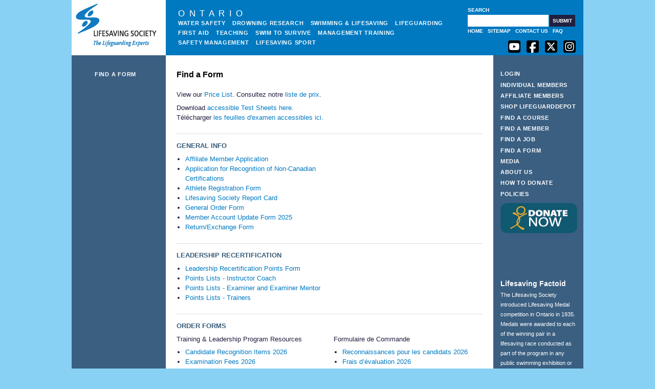

--- FILE ---
content_type: text/html; charset=utf-8
request_url: https://www.lifesavingsociety.com/find-a-form.aspx
body_size: 30436
content:

<!DOCTYPE html PUBLIC "-//W3C//DTD XHTML 1.0 Transitional//EN" "http://www.w3.org/TR/xhtml1/DTD/xhtml1-transitional.dtd">
    <html xml:lang="en" lang="en">
    <head id="ContentPlaceHolderDefault_Head1"><meta http-equiv="X-UA-Compatible" content="IE=EmulateIE9" /><meta http-equiv="Content-Type" content="text/html; charset=iso-8859-1" /><meta property="og:site_name" content="Lifesaving Society" /><meta property="og:image" content="https://www.lifesavingsociety.com/media/421/banner_logo_improved.gif" /><meta property="og:description" content="The Lifesaving Society is a charitable organization working to prevent drowning and water-related injury through our training programs, Water Smart� public education, safety management services, drowning prevention research and lifesaving sport." /><meta property="description" content="The Lifesaving Society is a charitable organization working to prevent drowning and water-related injury through our training programs, Water Smart� public education, safety management services, drowning prevention research and lifesaving sport." /><meta name="description" content="The Lifesaving Society is a charitable organization working to prevent drowning and water-related injury through our training programs, Water Smart� public education, safety management services, drowning prevention research and lifesaving sport." /><title>
	Lifesaving Society | Find a Form
</title><link rel="stylesheet" type="text/css" href="/css/LS_Default.css?v=7" /><link rel="Stylesheet" type="text/css" href="/css/LS_SectionStyles.css" /><link rel="stylesheet" href="//code.jquery.com/ui/1.12.1/themes/base/jquery-ui.css" /><link rel="stylesheet" href="/fontawesome/css/all.css" /><link rel="stylesheet" href="/css/Accessibility/LS_ToolsMenu.css" />
        
        
        <!--[if gte IE 8]>
      <link rel="Stylesheet" type="text/css" href="/css/LS_IE8.css" />
      <![endif]-->
        <!--[if lte IE 7]>
      <link rel="stylesheet" type="text/css" href="/css/LS_IE7.css" />
      <![endif]-->
        <link rel="Stylesheet" type="text/css" href="/css/LS_Chrome.css" />
        <!-- uTube CSS -->
        <link href="/css/uTube.chromeless.player.css" rel="stylesheet" type="text/css" />

        <script type="text/javascript">
            var oneColumnLayout = parseInt("0") == 1;
            var doNotExtractTables = parseInt("0") == 1;
        </script>

        <!-- jQuery, SWFObject & uTube JS -->
        <!--
<script type="text/javascript" src="http://ajax.googleapis.com/ajax/libs/jquery/1.4.2/jquery.min.js"></script>
<script type="text/javascript" src="http://ajax.googleapis.com/ajax/libs/swfobject/2.2/swfobject.js"></script>
-->
        <!--<script type="text/javascript" src="/scripts/jquery.min.js"></script>-->
        <script type="text/javascript" src="/Scripts/SwimToSurvive/jquery-1.9.0.min.js"></script>
        <script type="text/javascript" src="/Scripts/SwimToSurvive/jquery-ui-1.8.24.min.js"></script>
        <script type="text/javascript" src="/scripts/swfobject.js"></script>
        <script type="text/javascript" src="/scripts/uTube/chromeless.player.js"></script>
        <script type="text/javascript" src="/scripts/currency.js"></script>

        
    
      <!-- no additional head tag content -->
    

        <script type="text/javascript">
            function getViewportDimensions() {
                var viewportwidth;
                var viewportheight;

                // the more standards compliant browsers (mozilla/netscape/opera/IE7) use window.innerWidth and window.innerHeight
                if (typeof window.innerWidth != 'undefined') {
                    viewportwidth = window.innerWidth, viewportheight = window.innerHeight
                }

                // IE6 in standards compliant mode (i.e. with a valid doctype as the first line in the document)
                else if (typeof document.documentElement != 'undefined'
                    && typeof document.documentElement.clientWidth !=
                    'undefined' && document.documentElement.clientWidth != 0) {
                    viewportwidth = document.documentElement.clientWidth;
                    viewportheight = document.documentElement.clientHeight;
                }

                // older versions of IE
                else {
                    viewportwidth = document.getElementsByTagName('body')[0].clientWidth;
                    viewportheight = document.getElementsByTagName('body')[0].clientHeight;
                }
                return [viewportwidth, viewportheight];
            }

            function executeSearch() {
                var searchButton = document.getElementById('toolsMenuSearchButton');
                if (searchButton) searchButton.click();
                //alert('will execute search');
            }

            function checkCR(evt) {
                var evt = (evt) ? evt : ((event) ? event : null);
                var node = (evt.target) ? evt.target : ((evt.srcElement) ? evt.srcElement : null);

                if ((evt.keyCode == 13) && (node.type == 'text')) {
                    if (node.id == 'toolsMenuSearchInput') {
                        executeSearch();
                    }
                    return false;
                }
            }

            document.onkeypress = checkCR;

            jQuery.fn.preventDoubleSubmit = function () {
                jQuery(this).submit(function () {
                    if (this.beenSubmitted)
                        return false;
                    else
                        this.beenSubmitted = true;
                });
            };
            jQuery('#Form1').preventDoubleSubmit();

        </script>

        
  <!-- The 2-column layout script gets carried forward here, but is overriden/removed by some subpages -->
  
    <script type="text/javascript" src="/scripts/ls/2col_layout.js"></script>
    


        <script type="text/javascript" src="/scripts/ls/fix_inline_macros.js"></script>

        <style type="text/css">
            
        </style>
<!--        <script type="text/javascript">
            var _gaq = _gaq || [];
            _gaq.push(['_setAccount', 'UA-20028045-1']);
            _gaq.push(['_setDomainName', '.lifesavingsociety.com']);
            _gaq.push(['_trackPageview']);

            (function () {
                var ga = document.createElement('script'); ga.type = 'text/javascript'; ga.async = true;
                ga.src = ('https:' == document.location.protocol ? 'https://ssl' : 'http://www') + '.google-analytics.com/ga.js';
                var s = document.getElementsByTagName('script')[0]; s.parentNode.insertBefore(ga, s);
            })();

        </script>-->
<!-- Google tag (gtag.js) -->
<script async src="https://www.googletagmanager.com/gtag/js?id=G-X9ZDTB65PW"></script>
<script>
  window.dataLayer = window.dataLayer || [];
  function gtag(){dataLayer.push(arguments);}
  gtag('js', new Date());

  gtag('config', 'G-X9ZDTB65PW');
</script>
        <link rel="apple-touch-icon" sizes="180x180" href="/apple-touch-icon.png?v=BGm8gwd0am" /><link rel="icon" type="image/png" sizes="32x32" href="/favicon-32x32.png?v=BGm8gwd0am" /><link rel="icon" type="image/png" sizes="16x16" href="/favicon-16x16.png?v=BGm8gwd0am" /><link rel="manifest" href="/site.webmanifest?v=BGm8gwd0am" /><link rel="mask-icon" href="/safari-pinned-tab.svg?v=BGm8gwd0am" color="#006cb7" /><link rel="shortcut icon" href="/favicon.ico?v=BGm8gwd0am" /><meta name="msapplication-TileColor" content="#2d89ef" /><meta name="theme-color" content="#ffffff" /></head>
    <body class='actions'>
        <form method="post" action="/find-a-form.aspx" id="Form1">
<div class="aspNetHidden">
<input type="hidden" name="__EVENTTARGET" id="__EVENTTARGET" value="" />
<input type="hidden" name="__EVENTARGUMENT" id="__EVENTARGUMENT" value="" />
<input type="hidden" name="__VIEWSTATE" id="__VIEWSTATE" value="3Wju76Zs/SQssX7PVcDk8F/8fMxjmcut+oTjuh3AUvtVjbiCx/65R+e6mcz7L0JMkyPQwv7vbKlkuDbW0oCL5ZFooJE9/TaIBomdFno0u2vnBoweY7jq/5svleCr0BQ37JPqPkqREvqfOD+h5+giR97t8HHZe95yroYtj4TGrjaeCXwRfHEC3oEvdQbUO5rTZn5VHCG8E/f9hB+9QwMvLJ9F10QjmspchKM6vubeNtt3wDV9h6LhUYmpzSTKllTt8QnGcbNifkrjZNFg44pUniWXXmTMU/o26RD9kw/vep9xXqiniXfduGbZpsyIYgYVG6bFKJbpa0Q+esBY9KGmxNYZke7WuzO4PEmNQ9schPy3xrIJXIa2FqBFKLZLbOFXPrAbmFxBgwTe7PJs61Tfb5TsvVk=" />
</div>

<script type="text/javascript">
//<![CDATA[
var theForm = document.forms['Form1'];
if (!theForm) {
    theForm = document.Form1;
}
function __doPostBack(eventTarget, eventArgument) {
    if (!theForm.onsubmit || (theForm.onsubmit() != false)) {
        theForm.__EVENTTARGET.value = eventTarget;
        theForm.__EVENTARGUMENT.value = eventArgument;
        theForm.submit();
    }
}
//]]>
</script>


<script src="/WebResource.axd?d=MO0cols6LLnmOJfQZKm6w0G0AkPM82XjiFwtvTAcBdq1X_aQ35NsGRWetC4urJzZ8CMXriTVq8-2Ff6zCv981mDwaDs1&amp;t=638568460745067788" type="text/javascript"></script>


<script src="/ScriptResource.axd?d=63j5qjmaiJ7XRVyfLvyxyonBxl1sxJ3wgqAtkMz-ouyCf--yWRUHpzwOb2e24YxsWn8olI36MqYFaMBCvtOE5rImqlVvbKPeTCRFxhdfCYJ5ba2uaLbapqDa2DG6fCz1nEj2_pO8SirEVChgI63cCiI2SZqXPuCW195h7NtjeMub9KZg0&amp;t=ffffffffc820c398" type="text/javascript"></script>
<script type="text/javascript">
//<![CDATA[
if (typeof(Sys) === 'undefined') throw new Error('ASP.NET Ajax client-side framework failed to load.');
//]]>
</script>

<script src="/ScriptResource.axd?d=N1oYWVQsmc0tRnK2cMwc0XpLP-c8HAl67zRDOQy9-cuENQ53rOG0kOG_8CkfjywCYK5G4_7USQLCDcTXmzDEiCCFG5OCPf-dWlmf65EM1QlBkwxGBZckhSb1dAg9_X05B_dAqYV9IR8rv4dPyu31_IQRoEpZGwx1YnVdiXImRZoQxE1d1kk3lPgZIoiy5QU0rC6M-g2&amp;t=ffffffffc820c398" type="text/javascript"></script>
<script src="/WebServices/SwimToSurvive/AutoComplete.asmx/jsdebug" type="text/javascript"></script>
<script src="/WebServices/SwimToSurvive/ApplicantPartners.asmx/jsdebug" type="text/javascript"></script>
<script src="/WebServices/SwimToSurvive/PlannedActivityService.asmx/jsdebug" type="text/javascript"></script>
<script src="/WebServices/SwimToSurvive/CommonService.asmx/jsdebug" type="text/javascript"></script>
            <script type="text/javascript">
//<![CDATA[
Sys.WebForms.PageRequestManager._initialize('ctl00$ctl00$ctl00$ctl00$ContentPlaceHolderDefault$ctl29', 'Form1', [], [], [], 90, 'ctl00$ctl00$ctl00$ctl00');
//]]>
</script>


            <!-- BEGIN trace ssl -->
            
            <!-- END trace ssl -->
            <div id="container">
                <div id="banner">
                    <div class="content" role="banner">
                        <a href="#content" class="invisible">Skip to main content</a>
                        
                            <a class="logo" href='/home.aspx'>
                                <img src="/media/421/banner_logo_improved.gif" alt="Home Page" />
                            </a>

                            <span class="branchName">
                                Ontario
                            </span>

                            <div id="topNavigation" aria-labelledby="topNavigationDescription" role="navigation" aria-label="Primary navgation">
                                <div id="NavigationDescription" class="invisible">Navigation to different sections related to drowning prevention.</div>
                                <div id="navPrimary" xmlns:ls="urn:livesavingsociety-com:xslt"><ul role="list"><li role="listitem"><a href="https://www.lifesavingsociety.com/water-safety.aspx">Water Safety</a></li><li role="listitem"><a href="https://www.lifesavingsociety.com/drowning-research.aspx">Drowning Research</a></li><li role="listitem"><a href="https://www.lifesavingsociety.com/swimming-lifesaving.aspx">Swimming &amp; Lifesaving</a></li><li role="listitem"><a href="https://www.lifesavingsociety.com/lifeguarding.aspx">Lifeguarding</a></li><li role="listitem"><a href="https://www.lifesavingsociety.com/first-aid.aspx">First Aid</a></li><li role="listitem"><a href="https://www.lifesavingsociety.com/teaching.aspx">Teaching</a></li><li role="listitem"><a href="https://www.lifesavingsociety.com/swim-to-survive.aspx">Swim to Survive</a></li><li role="listitem"><a href="https://www.lifesavingsociety.com/management-training.aspx">Management Training</a></li><li role="listitem"><a href="https://www.lifesavingsociety.com/safety-management.aspx">Safety Management</a></li><li role="listitem"><a href="https://www.lifesavingsociety.com/lifesaving-sport.aspx">Lifesaving Sport</a></li></ul></div>
                            </div>

                            <div id="toolsMenu"><div class="search" role="search"><div class="search--label__container"><label for="toolsMenuSearchInput">Search</label></div><div class="search--input__container"><input type="text" id="toolsMenuSearchInput" title="Enter keywords to search our site for relevant pages" /><input id="toolsMenuSearchButton" type="button" role="button" value="Submit" onclick="document.location='/search.aspx?s=' + document.getElementById('toolsMenuSearchInput').value;" /></div></div><ul class="search-link-list"><li class="first"><a href="/home.aspx">Home</a></li><li class=""><a href="/sitemap.aspx">Sitemap</a></li><li class=""><a href="/contactus.aspx">Contact Us</a></li><li class="last"><a href="/faq.aspx">FAQ</a></li></ul></div>
                            <div class="social">
                                <a href="https://www.youtube.com/user/OntarioLifesaving" target="_blank">
                                    <!--<img src="/css/images/YouTube.png" alt="Follow us on YouTube" /></a>-->
                                    <img src="/css/images/socialMedia/youtubeSquare.png" alt="Follow us on YouTube" /></a>
                                <a href="http://www.facebook.com/lifesavingsocietyON" target="_blank">
                                    <!--<img src="/media/145216/facebook_icon_24.png" alt="Follow us on Facebook" /></a>-->
                                        <img src="/css/images/socialMedia/facebookSquare.png" alt="Follow us on Facebook" /></a>
                                <a href="https://twitter.com/#!/LifesavingON" target="_blank">
                                    <!--<img src="/media/145222/twitter_icon_24.png" alt="Follow us on Twitter" /></a>-->
                                        <img src="/css/images/socialMedia/xTwitterSquare.png" alt="Follow us on Twitter" /></a>
                                <a href="https://www.instagram.com/lifesavingsocietyon/" target="_blank">
                                    <!--<img src="/css/images/instagram_icon_24.png" alt="Follow us on Instagram" /></a>-->
                                        <img src="/css/images/socialMedia/instagramSquare.png" alt="Follow us on Instagram" /></a>
                            </div>
                        
                    </div>
                </div>
                <div id="main" role="main">
                    <div id="leftSidebar" role="complementary">
                        
                            <!-- these two "LsSecondaryNav" macros will never display simultaneously, because of the structure of the site -->
                            
                            <div id="navSecondary" xmlns:ls="urn:lifesavingsociety-com:xslt"><h2><a href="/find-a-form.aspx">Find a Form</a></h2><ul /></div>
                        
                    </div>

                    <div id="content">
                        <div class="intro">
                            
                                <h1>
                                    Find a Form
                                </h1>
                                
                            
                        </div>
                        <div id="bodyText">
                            
  
  <div><p>View our <a href="/affiliate-members/2026-price-list.aspx" title="2026 Price List">Price List</a>. Consultez notre <a href="/affiliate-members/2026-price-list.aspx" title="2026 Price List">liste de prix</a>.</p>
<p>Download <a href="/about-us/accessible-test-sheets.aspx" target="_blank" title="Accessible Test Sheets">accessible Test Sheets here.</a> Télécharger <a href="/about-us/accessible-test-sheets.aspx" target="_blank" title="Accessible Test Sheets">les feuilles d'examen accessibles ici.</a></p></div>
<h2>General Info</h2><ul><li><a href="/media/304203/new affiliate member application form (accessible) rev.pdf" target="_blank">Affiliate Member Application</a></li><li><a href="/media/150236/applying for recognition of non-canadian certifications.pdf" target="_blank">Application for Recognition of Non-Canadian Certifications</a></li><li><a href="/media/329410/athleteregistrationwaiver_241024_en.pdf" target="_blank">Athlete Registration Form</a></li><li><a href="/media/379766/52ps lifesaving society report card 241125.pdf" target="_blank">Lifesaving Society Report Card</a></li><li><a href="/media/477865/95_generalorderform_revised_250128.pdf" target="_blank">General Order Form</a></li><li><a href="/media/490852/member account update form.pdf" target="_blank">Member Account Update Form 2025</a></li><li><a href="/media/83661/return_exchange form_revised_25.10.07.pdf" target="_blank">Return/Exchange Form</a></li></ul><h2>Leadership Recertification</h2><ul><li><a href="/media/423566/leadershiprecertificationform20260106.pdf" target="_blank">Leadership Recertification Points Form</a></li><li><a href="/media/425048/instructorcoachpointslist20250523.pdf" target="_blank">Points Lists - Instructor Coach</a></li><li><a href="/media/425052/examinerexaminermentorpointslist20250618.pdf" target="_blank">Points Lists - Examiner and Examiner Mentor</a></li><li><a href="/media/425056/trainerpointslist20250523.pdf" target="_blank">Points Lists - Trainers</a></li></ul><h2>Order Forms</h2><p>Training &amp; Leadership Program Resources</p><ul><li><a href="/media/408594/95_candidaterecognitionitems_20250317.pdf" target="_blank">Candidate Recognition Items 2026</a></li><li><a href="/media/408602/exam fees form.pdf" target="_blank">Examination Fees 2026</a></li></ul><p>Formulaire de Commande</p><ul><li><a href="/media/408598/95_candidaterecognitionitems_24-25 french.pdf" target="_blank">Reconnaissances pour les candidats 2026</a></li><li><a href="/media/408606/exam fees french.pdf" target="_blank">Frais d’évaluation 2026</a></li></ul><h2>Test Sheets</h2><p class="folderNotes">To ensure the fillable fields in these test sheets tab and function correctly, download the test sheet to your desktop, fill it in using Adobe Reader, and save regularly as you work.</p><p>First Aid</p><ul><li><a href="/media/86261/95airwaymanagement2022-fillable.pdf" target="_blank">Airway Management</a></li><li><a href="/media/86269/95anapylaxisrescuer_on2014.pdf" target="_blank">Anaphylaxis Rescuer</a></li><li><a href="/media/86277/on_basicfirstaid_english_2016.pdf" target="_blank">Basic First Aid</a></li><li><a href="/media/86285/95cpr_on2014.pdf" target="_blank">CPR</a></li><li><a href="/media/86293/95efa_on2014.pdf" target="_blank">Emergency First Aid</a></li><li><a href="/media/86301/95hcp-aed_on2014.pdf" target="_blank">HCP - AED</a></li><li><a href="/media/86309/95on_sfa_test_sheet-20231121-fillable.pdf" target="_blank">Standard First Aid with CPR-C</a></li><li><a href="/media/174874/airwaymanagement_french2022_fillable.pdf" target="_blank">Gestion des voies respiratoires</a></li><li><a href="/media/174878/95anapylaxisrescuer_on2014_french.pdf" target="_blank">Anaphylaxie</a></li><li><a href="/media/174882/on_basicfirstaid_french_2016.pdf" target="_blank">Premiers soins - élémentaire</a></li><li><a href="/media/174886/95rcr_on2014.pdf" target="_blank">Réanimation cardiorespiratoire (RCR)</a></li><li><a href="/media/174890/on_sfa test sheet 20230511 fr fillable.pdf" target="_blank">Secourisme d’urgence avec RCR-B</a></li><li><a href="/media/174895/95fss-dea_on2014.pdf" target="_blank">FSS-DEA</a></li><li><a href="/media/174899/95secourismegeneral_on2014.pdf" target="_blank">Secourisme général avec RCR-C</a></li></ul><p>Bronze Medal Awards 2020</p><ul><li><a href="/media/328723/95tsbronzestar2020_fillable.pdf" target="_blank">Bronze Star 2020</a></li><li><a href="/media/328727/95tsbronzemedallion2020_fillable.pdf" target="_blank">Bronze Medallion 2020</a></li><li><a href="/media/328747/95tsbronzemedallionr20250605 fillable.pdf" target="_blank">Bronze Medallion Recert 2020</a></li><li><a href="/media/328731/95tsbronzecross2020_fillable 20260106.pdf" target="_blank">Bronze Cross 2020</a></li><li><a href="/media/328751/95tsbronzecrossr20250605 fillable.pdf" target="_blank">Bronze Cross Recert 2020</a></li><li><a href="/media/328735/95feetoilebronze2020_fillable.pdf" target="_blank">Etoile de bronze 2020</a></li><li><a href="/media/328739/95frmedaillebronze2020_fillable.pdf" target="_blank">Medaille de bronze 2020</a></li><li><a href="/media/328755/95femedaillebronzer20250605 fillable.pdf" target="_blank">Medaille de bronze requal 2020</a></li><li><a href="/media/328743/95frcroixbronze2020_fillable.pdf" target="_blank">Croix de bronze 2020</a></li><li><a href="/media/328759/95fecroixbronzer20250605 fillable.pdf" target="_blank">Croix de bronze requal 2020</a></li></ul><p>National Lifeguard 2025</p><ul><li><a href="/media/380536/95nlpool 2022_tsfillable 20250819 x.pdf" target="_blank">National Lifeguard - Pool</a></li><li><a href="/media/380540/95nlpoolrecert 2025_fillable 20250820 x.pdf" target="_blank">National Lifeguard - Pool Recert</a></li><li><a href="/media/380544/95nlwaterfront 2022_tsfillable 20250819 x.pdf" target="_blank">National Lifeguard - Waterfront</a></li><li><a href="/media/380548/95nlwaterfrontrecert 2025_fillable 20250819 x.pdf" target="_blank">National Lifeguard - Waterfront Recert</a></li><li><a href="/media/380552/95nlsurf 2022_tsfillable 20250819 x.pdf" target="_blank">National Lifeguard - Surf</a></li><li><a href="/media/380556/95nlsurfrecert 2025_fillable 20250820 x.pdf" target="_blank">National Lifeguard - Surf Recert</a></li><li><a href="/media/380560/95nlwaterpark 2022_tsfillable 20250820 x.pdf" target="_blank">National Lifeguard - Waterpark</a></li><li><a href="/media/380564/95nlwaterparkrecert 2025_fillable 20250820 x.pdf" target="_blank">National Lifeguard - Waterpark Recert</a></li><li><a href="/media/383933/95fr_snpiscine2022 20250820 x.pdf" target="_blank">Sauveteur national - piscine</a></li><li><a href="/media/383937/95fr_snpiscinerequal2025_fillable 20250820 x.pdf" target="_blank">Sauveteur national - piscine requal</a></li><li><a href="/media/383941/95fr_snplageoceanique2022 20250820 x.pdf" target="_blank">Sauveteur national - plage oceanique</a></li><li><a href="/media/383945/95fr_snplageoceaniquerequal2025_fillable 20250820 x.pdf" target="_blank">Sauveteur national - plage oceanique requal</a></li><li><a href="/media/383949/95fr_snplagecontinentale2022 20250820 x.pdf" target="_blank">Sauveteur national - plage continentale</a></li><li><a href="/media/383953/95fr_snplagecontinentalerequal2025_fillable 20250820 x.pdf" target="_blank">Sauveteur national - plage continentale requal</a></li><li><a href="/media/383957/95fr_snparcaquatique2022 20250820 x.pdf" target="_blank">Sauveteur national - parc aquatique</a></li><li><a href="/media/383961/95fr_snparcaquatiquerequal2025_fillable 20250820 x.pdf" target="_blank">Sauveteur national - parc aquatique requal</a></li></ul><p>Leadership</p><ul><li><a href="/media/299194/95aqmastersheet_230122_fillable.pdf" target="_blank">Leadership Master Sheet (use with Management Training and Sport leadership courses only)</a></li><li><a href="/media/273367/leadershipmastersheet_on_20250219_fillable.pdf" target="_blank">Leadership Master Sheet (use with the new Leadership program)</a></li></ul><p>Management Training</p><ul><li><a href="/media/384787/92aquaticsupervisor_fillable.pdf" target="_blank">Aquatic Supervisor</a></li><li><a href="/media/384791/92aquaticmanager_fillable.pdf" target="_blank">Aquatic Manager</a></li></ul><p>Officials</p><ul><li><a href="/media/207135/communityofficials_ts_en.pdf" target="_blank">Community Officials</a></li><li><a href="/media/207147/emergencyresponseofficials_ts_en.pdf" target="_blank">Emergency Response Officials</a></li><li><a href="/media/234100/meetmanagerrefereeofficials_ts_en.pdf" target="_blank">Meet Manager &amp; Referee</a></li><li><a href="/media/207139/openwaterofficials_ts_en.pdf" target="_blank">Open Water Officials</a></li><li><a href="/media/207143/poolofficials_ts_en.pdf" target="_blank">Pool Officials</a></li></ul><p>Training Programs</p><ul><li><a href="/media/396686/95poolattendant_testsheet_20230526.pdf" target="_blank">Pool Attendant</a></li><li><a href="/media/197562/95safeguard180605_fillable.pdf" target="_blank">Safeguard</a></li><li><a href="/media/239220/98swimpatrolperfrecord.pdf" target="_blank">Swim Patrol Performance Record</a></li><li><a href="/media/429836/95waterparkattendant20240226_fillable.pdf" target="_blank">Waterpark Attendant</a></li></ul><h2>Training Records</h2><p>Examiners</p><ul><li><a href="/media/84126/bronze examiner training record 2026.pdf" target="_blank">Bronze Examiner</a></li><li><a href="/media/84130/nl examiner training record 2026.pdf" target="_blank">National Lifeguard Examiner</a></li><li><a href="/media/84134/first aid examiner training record 2026.pdf" target="_blank">Standard First Aid Examiner</a></li><li><a href="/media/300081/apprenticeship report 2024.pdf" target="_blank">Apprenticeship Report</a></li></ul><p>Examiner Mentor</p><ul><li><a href="/media/300085/examiner mentor application 2024.pdf" target="_blank">Examiner Mentor Application</a></li></ul><p>Trainer</p><ul><li><a href="/media/84154/trainer development plan 2024.pdf" target="_blank">Trainer Candidate Development Plan</a></li><li><a href="/media/84162/trainer training record 2026.pdf" target="_blank">Trainer Training Record</a></li><li><a href="/media/84166/trainer development plan and training record 2026.pdf" target="_blank">Trainer Candidate Development Plan and Training Record</a></li></ul><p>Coach Trainers</p><ul><li><a href="/media/306098/coach trainer training record 2026.pdf" target="_blank">Coach Trainer Training Record</a></li></ul><h2>Lifesaving Sport</h2><p>Athletes</p><ul><li><a href="/media/331237/athleteregistrationwaiver_241024_en.pdf" target="_blank">Athlete Registration &amp; Waiver</a></li></ul><p>Officials</p><ul><li><a href="/media/145279/lifesaving sport officials activity log.pdf" target="_blank">Lifesaving Sport Officials Activity Log</a></li></ul>



                        </div>
                    </div>

                    <div id="rightSidebar" aria-labelledby="rightNavigation" role="navigation" aria-label="Sidebar navgation">
                        <div id="rightNavigation" class="invisible">Navigation to pages for accessing different website features.</div>
                        
                            
<div class="login">
	
			<a href="/Login.aspx">Login</a>
		
	
</div>

                            <div id="actionsMenu" xmlns:ls="urn:livesavingsociety-com:xslt"><ul role="list"><li role="listitem"><a href="https://www.lifesavingsociety.com/individual-members.aspx">Individual Members</a></li><li role="listitem"><a href="https://www.lifesavingsociety.com/affiliate-members.aspx">Affiliate Members</a></li><li role="listitem"><a href="http://lifeguarddepot.com">Shop LifeguardDepot</a></li><li role="listitem"><a href="https://www.lifesavingsociety.com/find-a-course.aspx">Find a Course</a></li><li role="listitem"><a href="https://www.lifesavingsociety.com/find-a-member.aspx">Find a Member</a></li><li role="listitem"><a href="https://www.lifesavingsociety.com/find-a-job.aspx">Find a Job</a></li><li role="listitem" class="active"><a href="https://www.lifesavingsociety.com/find-a-form.aspx">Find a Form</a></li><li role="listitem"><a href="https://www.lifesavingsociety.com/media.aspx">Media</a></li><li role="listitem"><a href="https://www.lifesavingsociety.com/about-us.aspx">About Us</a></li><li role="listitem"><a href="https://www.lifesavingsociety.com/how-to-donate.aspx">How to Donate</a></li><li role="listitem"><a href="https://www.lifesavingsociety.com/policies.aspx">Policies</a></li></ul></div>
                        
                        
                            <?xml version="1.0" encoding="utf-16"?>
<a href="http://www.canadahelps.org/CharityProfilePage.aspx?CharityID=d11415" target="_blank">
  <img src="/media/399602/donatenow150px_20260121.png" alt="Donate Now 2023" width="150" height="60" />
</a>
                            <div class="factoid"><h2>Lifesaving Factoid</h2><div Id="&#xD;&#xA;      FactoidDiv1558">
<p>The Lifesaving Society introduced Lifesaving Medal competition
in Ontario in 1935. Medals were awarded to each of the winning pair
in a lifesaving race conducted as part of the program in any public
swimming exhibition or competition conducted by an Affiliate of the
Society.</p>
</div></div>
                        
                    </div>

                    <div id="footer">
                        <div class="content">
                            
                                <div class="content">
                                    <div class="copyright">
                                        <p>
                                            Copyright 2026 by The Royal Life Saving Society Canada, Ontario Branch. Registered Charity No. 10809 7270 RR0001.
                                        </p>
                                        <p><a href="/legal-notice.aspx">Legal Notice</a></p><p><a href="/privacy-promise.aspx">Privacy Promise</a></p>
                                    </div>
                                </div>
                            
                        </div>
                    </div>

                </div>
            </div>
        
<div class="aspNetHidden">

	<input type="hidden" name="__VIEWSTATEGENERATOR" id="__VIEWSTATEGENERATOR" value="CA0B0334" />
	<input type="hidden" name="__SCROLLPOSITIONX" id="__SCROLLPOSITIONX" value="0" />
	<input type="hidden" name="__SCROLLPOSITIONY" id="__SCROLLPOSITIONY" value="0" />
</div>

<script type="text/javascript">
//<![CDATA[

theForm.oldSubmit = theForm.submit;
theForm.submit = WebForm_SaveScrollPositionSubmit;

theForm.oldOnSubmit = theForm.onsubmit;
theForm.onsubmit = WebForm_SaveScrollPositionOnSubmit;
//]]>
</script>
</form>

    </body>
    </html>


--- FILE ---
content_type: text/css
request_url: https://www.lifesavingsociety.com/css/LS_Default.css?v=7
body_size: 13774
content:
@import url("LS_Common.css");
@import url("LS_Form.css");
@import url("LS_Table.css");

.imagePlaceholder {
    position: relative;
    top: 0.3em;
    border-collapse: collapse;
}

    .imagePlaceholder .caption {
        background: #cccccc;
        border: none;
        color: #666666;
        vertical-align: middle;
        text-align: center;
    }

        .imagePlaceholder .caption label {
            display: block;
            width: 100%;
            max-height: 100%;
            overflow: hidden;
        }

.warning {
    color: red !important;
    font-weight: bold !important;
}

.bottomLeft {
    position: absolute;
    top: auto;
    right: auto;
    bottom: 0.7em;
    left: 0;
    margin-bottom: 0 !important;
}

.bottomRight {
    position: absolute;
    top: auto;
    right: 0;
    bottom: 0.7em;
    left: auto;
    margin-bottom: 0 !important;
}

span.super {
    position: relative;
    top: -0.5em;
    font-size: 0.75em;
}

/* BANNER ELEMENTS */

/* (search elements definitions were here ) */
/* (leftSidbar definition was here) */

#main #leftSidebar .disclaimer {
    margin: 0 0 0 0;
    font-size: 0.85em;
    color: white;
}

    #main #leftSidebar .disclaimer a {
        color: white;
        font-weight: bold;
        text-decoration: none;
    }

        #main #leftSidebar .disclaimer a:hover {
            text-decoration: underline;
        }

        #main #leftSidebar .disclaimer a:focus {
            border-radius: 1.5px;
            outline-offset: 2px;
        }

/* left sidebar #navSecondary styles were here */



/* CONTENT AREA STYLES; I.E., THE STYLES FOR THE MAIN BODY COPY */

#main #content img {
    margin-bottom: 1em;
}

#main #content p.top img /* for images that occur at the top of the right column after a column split */ {
    margin-bottom: 0;
}

#main #content #bodyText .contentSection {
    margin: 0 0 16px 0;
    /* background-color:lemonchiffon; */
}

    #main #content #bodyText .contentSection .extractedTables {
        clear: both;
    }

        #main #content #bodyText .contentSection .extractedTables table {
            width: auto !important;
            min-width: 50%;
            margin: 0 0 1em 0;
            border: none;
            caption-side: top;
        }

            #main #content #bodyText .contentSection .extractedTables table th,
            #main #content #bodyText .contentSection .extractedTables table td,
            #main #content #bodyText table.inline td,
            #main #content #bodyText table.inline th {
                border: solid 1px gainsboro;
                padding: 0.25em 8px;
                text-align: left !important;
                width: auto !important;
            }

                #main #content #bodyText .contentSection .extractedTables table td * {
                    text-align: left !important;
                }

            #main #content #bodyText .contentSection .extractedTables table caption {
                padding: 0.5em 9px;
                background-color: whitesmoke;
                border: solid 1px gainsboro;
                border-bottom: none;
                font-size: 13px;
                font-weight: bold;
                text-align: left;
            }

    #main #content #bodyText .contentSection .tableReference {
        font-style: italic;
        color: #666666;
        text-align: center;
    }

    #main #content #bodyText .contentSection .leftColumn {
        float: left;
        width: 291px;
        padding: 0 8px 0 0;
        /* background-color:bisque; */
    }

    #main #content #bodyText .contentSection .rightColumn {
        float: left;
        width: 291px;
        padding: 0 0 0 8px;
    }

    #main #content #bodyText .contentSection .folderNotes {
        font-size: smaller;
        margin-top: -16px;
    }

/* #main #content h1 was here */

#main #content h2 {
    margin: 0em 0 0.5em 0;
    padding: 1em 0 0 0;
    font-size: 1em;
    font-weight: bold;
    text-transform: uppercase;
    color: #365B78;
}

#main #content h2,
#main #content .sectionBreak {
    border-top: solid 1px gainsboro;
}

#main #content .sectionBreak {
    margin: 0;
    font-size: 0px;
    line-height: 0px;
    height: 0px;
    border-top: solid 1px #abe1fa; /* R:171, G:225, B:250 */
}

#main #content h3 {
    margin: 1em 0 0 0;
    font-size: 1em;
}

    #main #content h3.top {
        margin-top: 0em;
    }

#main #content p {
    margin: 0 0 0.5em 0;
}

#main #content #bodyText ul {
    list-style: disc;
    margin: 0 0 0.5em 0;
    padding: 0 0 0 1.3em;
}

#main #content #bodyText ol {
    margin: 0 0 0.5em 0;
    padding: 0 0 0 1.4em;
}

    #main #content #bodyText ul ul,
    #main #content #bodyText ul ol,
    #main #content #bodyText ol ul,
    #main #content #bodyText ol ol {
        margin-bottom: 0px;
    }

#main #content a {
    color: #007ac2;
    text-decoration: none;
}

    #main #content a:visited {
        color: #007ac2;
    }

    #main #content a:hover {
        color: #EA6C0B;
        text-decoration: underline;
    }

    #main #content a:focus {
        color: #EA6C0B;
        border-radius: 1.5px;
        outline-offset: 2px;
    }

.contentSection li img {
    margin-left: -20px;
}

/* #rightSidebar def was here */

#rightSidebar .factoid {
    margin: 8em 0 0 0;
    background-color: transparent;
    font-size: 0.85em;
    color: white;
}

    #rightSidebar .factoid h2 {
        margin: 0 0 0.25em;
        font-size: 1.3em;
        color: white; /* from water texture */
    }

#rightSidebar .devLinks {
    position: relative;
    left: -4px;
    margin: 72px 0 0 0;
}

    #rightSidebar .devLinks ul {
        margin: 0 0;
        padding: 0 0 0 16px;
        list-style-type: circle;
    }

        #rightSidebar .devLinks ul li {
            margin: 0 0 8px 0;
        }

            #rightSidebar .devLinks ul li a {
                color: inherit;
                text-decoration: none;
            }

                #rightSidebar .devLinks ul li a:hover {
                    text-decoration: underline;
                }

                #rightSidebar .devLinks ul li a:focus {
                    border-radius: 1.5px;
                    outline-offset: 2px;
                }

/* FOOTER STYLES WERE HERE - moved to LS_Common */

/* MEMBER SERVICES SECTION- AND/OR CONTENT-SPECIFIC STYLES */

.protectedContent {
    margin: 0 0 1em 0;
    padding: 1em;
    border: solid 1px gainsboro;
}

#main #content .memberInfo img.PrimaryFlag {
    margin-bottom: 0;
}

/* SITEMAP STYLES */

#main #content .sitemap h2 {
    border: medium none;
    font-size: 1.2em;
    letter-spacing: 0.125em;
    color: #365B78;
}

/* style these like h2's elsewhere in the site */
#main #content .sitemap .contentSection h3 {
    margin: 0em 0 0.5em 0;
    padding: 1em 0 0 0;
    font-size: 1em;
    font-weight: bold;
    text-transform: uppercase;
    color: black;
    border-top: solid 1px #007ac2;
}

#main #content .sitemap .contentSection ul li.sectionStart {
    list-style-type: none;
    position: relative;
    left: -1.2em;
    font-weight: bold;
}

#main #content .sitemap .contentSection ul li ul li {
    font-weight: normal;
    left: 0em;
}

/* ERROR HANDLING */

.error {
    width: auto;
    margin: 1em 0;
    padding: 24px;
    border: solid 2px #AA0000;
    background-color: gainsboro;
    color: black;
}

table.error td {
    padding: 24px;
    color: black;
}

.error label {
    font-weight: bold;
    color: #990000;
}

.faqListing dt {
    font-weight: bold;
}

.faqListing dd {
    margin-left: 16px;
}


/* ======== FOR jQuery-GENERATED TABS ======== */
/* 
  Formats the info tabs on pages that have them. These tabs are created by jQuery, and so the class names are all
  jQuery-generated. However, jQuery's default CSS for tabs doesn't play well with others (lots of floats and clears)
  so this stylesheet has been built instead.
 */

#main #content #bodyText .courseSearch ul.nav {
    display: table;
    position: relative;
    z-index: 100;
    bottom: -1px;
    left: 0; /* -4px; for no indent*/
    margin: 0 0;
    padding: 0 0;
    border-collapse: separate;
    border-spacing: 4px 0;
}

.courseSearch ul.nav li {
    position: relative;
    display: table-cell;
    padding: 2px 8px;
    border: solid 1px gainsboro;
    border-bottom: none;
    background: gainsboro;
    vertical-align: bottom;
    font-weight: bold;
}

    .courseSearch ul.nav li.active {
        border: solid 1px #cccccc;
        border-bottom: none;
        background-color: white;
    }

    .courseSearch ul.nav li a {
        display: inline-block;
        position: relative;
        height: 100%;
        width: 100%;
    }

#main #content .courseSearch ul.nav li.active a {
    color: #007ac2;
}

.courseSearch ul.nav li a:hover,
.courseSearch ul.nav li a:active,
.courseSearch ul.nav li a:focus {
    outline: 0;
}

/*
.courseSearch .criteria {
    z-index: 50;
    margin: 0 0 2em 0;
    padding: 1em;
    border: solid 1px gainsboro;
}

    .courseSearch .criteria p label {
        display: inline-block;
        width: 12em;
    }

    .courseSearch .criteria p input[type="submit"] {
        margin-left: 14em;
    }*/

.courseSearch .results {
    width: 100%;
    border-collapse: collapse;
}

    .courseSearch .results caption {
        padding: 0 0 0 16px;
        font-weight: bold;
        text-align: left;
    }

    .courseSearch .results th,
    .courseSearch .results td {
        padding: 0.25em 16px;
        border: solid 1px gainsboro;
        vertical-align: top;
        text-align: left;
    }

        .courseSearch .results th span,
        .courseSearch .results td span {
            display: block;
        }

            .courseSearch .results th span.name,
            .courseSearch .results td span.name {
                color: Black;
            }

            .courseSearch .results th span.startDate,
            .courseSearch .results td span.startDate,
            .courseSearch .results th span.endDate,
            .courseSearch .results td span.endDate {
                display: inline;
            }

table.courseDetails {
    width: 100%;
}

    table.courseDetails table {
        border-bottom: solid 1px gainsboro;
    }

    table.courseDetails td {
        padding: 2px 10px 2px 0;
    }

    table.courseDetails caption {
        border-bottom: solid 1px gainsboro;
        padding: 2px 10px 2px 0;
        font-weight: bold;
        text-align: left;
    }

/* STYLES FOR LIST OF AREA CHAIRS IN "CONTACT US" */

#main #content #bodyText .areaChairsList td ul {
    list-style-type: none;
    margin: 0 0;
    padding: 0 0;
}

    #main #content #bodyText .areaChairsList td ul li {
        margin: 0 0 1em 0;
    }

        #main #content #bodyText .areaChairsList td ul li label {
            color: #a5cff2;
        }

        #main #content #bodyText .areaChairsList td ul li .name,
        #main #content #bodyText .areaChairsList td ul li .phone,
        #main #content #bodyText .areaChairsList td ul li .fax,
        #main #content #bodyText .areaChairsList td ul li .email {
            display: block;
        }

        #main #content #bodyText .areaChairsList td ul li .name {
            font-weight: bold;
        }

/* ======== STYLES FOR LOGIN CONTROLS ======== */
/*
#main #content #bodyText .loginForm .LS_Form div
{
  margin-left:340px;
}

#main #content #bodyText .loginForm  .LS_Form div label
{
  margin-left:-340px;
  width:340px;
}

#main #content #bodyText .loginForm  .LS_Form div input
{
  width:150px;
}

#main #content #bodyText .loginForm  .button
{
  margin:1em 0;
}
*/

#main #content #bodyText .availableLogins .loginList {
    margin: 0 0 1em 0;
}

    #main #content #bodyText .availableLogins .loginList label {
        font-weight: normal;
    }

#main #content #bodyText .passwordRecovery td table td {
    padding: 0 0 1em 0;
    text-align: left !important;
    vertical-align: top !important;
}

#main #content #bodyText .changePassword,
#main #content #bodyText .changePassword table {
    margin: 0 0 1em 0;
    width: 100%;
}

.changePassword th,
.changePassword td {
    text-align: left;
    padding: 0 0 0.5em 0;
}

    .changePassword td.label {
        width: 15%;
    }

    .changePassword td label {
        display: block;
        white-space: nowrap;
        margin: 0 24px 0 0;
    }

#main #content #bodyText .passwordRecovery td table td.title,
#main #content #bodyText .changePassword .title {
    /* like h2 */
    margin: 0em 0 0.5em 0;
    padding: 1em 0 1em 0;
    font-size: 1em;
    font-weight: bold;
    text-transform: uppercase;
    color: black;
    border-top: solid 1px #007ac2;
}

/* ======== STYLES FOR EDIT USER PROFILE CONTROLS ======== */

div.memberInfo .doubleWidthButton {
    width: 116px;
}

div.memberInfo .button.edit,
div.memberInfo .button.delete {
    width: 56px;
}

div.memberInfo td.thinColumn {
    width: 10%;
}

.changePasswordTable td {
    padding: 0;
}

select {
    height: 22px;
}

/* ======== STYLES FOR SKINNED ELEMENTS ======== */

.dataTable {
    margin: 0 0 2em 0;
}

    .dataTable th,
    .dataTable td {
        padding: 0.125em 4px;
        border: solid 1px gainsboro;
        vertical-align: top;
        text-align: left;
    }

/* EDITOR PROPERTIES - PLEASE DON'T DELETE THIS LINE TO AVOID DUPLICATE PROPERTIES */

--- FILE ---
content_type: text/css
request_url: https://www.lifesavingsociety.com/css/LS_SectionStyles.css
body_size: 6435
content:
.drowning #main { background-color:#498500; } 
.drowning #main #content .intro { color:#498500; }
.drowning #navSecondary li a { color:#FFFFFF; }
.drowning #navSecondary li.active ul li a,
.drowning #navSecondary li.active ul li.active ul li a { color:#FFFFFF; }
.features .feature.drowning { color:#667f3b; }
#main #content .features .rightColumn .feature .drowning { background-color:#498500 !important; }

.research #main { background-color:#9c3e43; } 
.research #main #content .intro { color:#9c3e43; }
.research #navSecondary li a { color:#FFFFFF; }
.research #navSecondary li.active ul li a,
.research #navSecondary li.active ul li.active ul li a { color:#FFFFFF; }
.features .feature.research { color:#9c3e43; }
#main #content .features .rightColumn .feature .research { background-color:#9c3e43 !important; }

.swimming #main { background-color:#008859; } 
.swimming #main #content .intro { color:#008859; }
.swimming #navSecondary li a { color:#FFFFFF; }
.swimming #navSecondary li.active ul li a,
.swimming #navSecondary li.active ul li.active ul li a { color:#FFFFFF; }
.features .feature.swimming { color:#66ac44; }
#main #content .features .rightColumn .feature .swimming { background-color:#008859 !important; }

.lifeguarding #main { background-color:#5b58a6; } 
.lifeguarding #main #content .intro { color:#5b58a6; }
.lifeguarding #navSecondary li a { color:#FFFFFF; }
.lifeguarding #navSecondary li.active ul li a,
.lifeguarding #navSecondary li.active ul li.active ul li a { color:#FFFFFF; }
.features .feature.lifeguarding { color:#5b58a6; }
#main #content .features .rightColumn .feature .lifeguarding { background-color:#5b58a6 !important; }

.firstaid #main { background-color:#DB0A68; } 
.firstaid #main #content .intro { color:#DB0A68; }
.firstaid #navSecondary li a { color:#FFFFFF; }
.firstaid #navSecondary li.active ul li a { color:#FFFFFF; }
.features .feature.firstaid { color:#a1a537; }
#main #content .features .rightColumn .feature .firstaid { background-color:#DB0A68 !important; }

.teaching #main { background-color:#CF4935; } 
.teaching #main #content .intro { color:#CF4935; }
.teaching #navSecondary li a { color:#FFFFFF; }
.teaching #navSecondary li.active ul li a,
.teaching #navSecondary li.active ul li.active ul li a { color:#FFFFFF; }
.features .feature .teaching { color:#c45d2a; }
#main #content .features .rightColumn .feature .teaching { background-color:#CF4935 !important; }

.survive #main { background-color:#008579; } 
.survive #main #content .intro { color:#008579; }
.survive #navSecondary li a { color:#FFFFFF; }
.survive #navSecondary li.active ul li a,
.survive #navSecondary li.active ul li.active ul li a { color:#FFFFFF; }
.features .feature.survive { color:#00aba5; }
#main #content .features .rightColumn .feature .survive { background-color:#00aba5 !important; }
.survive .LS_Form fieldset legend span.aside { color:darkcyan; }
.survive #main #content h2 { color: #003d3b; }
.survive #main #content h2,
.survive #main #content .sectionBreak { border-top: solid 1px #008579; }

.boating #main { background-color:#DC3251; } 
.boating #main #content .intro { color:#DC3251; }
.boating #navSecondary li a { color:#FFFFFF; }
.boating #navSecondary li.active ul li a,
.boating #navSecondary li.active ul li.active ul li a { color:#FFFFFF; }
.features .feature.boating { color:#c6972c; }
#main #content .features .rightColumn .feature .boating { background-color:#DC3251 !important; }

.pool #main { background-color:#8b67ad; } 
.pool #main #content .intro { color:#8b67ad; }
.pool #navSecondary li a { color:#FFFFFF; }
.pool #navSecondary li.active ul li a,
.pool #navSecondary li.active ul li.active ul li a { color:#FFFFFF; }
.features .feature.pool { color:#8b67ad; }
#main #content .features .rightColumn .feature .pool { background-color:#8b67ad !important; }

.safety #main { background-color:#D04901; } 
.safety #main #content .intro { color:#D04901; }
.safety #navSecondary li a { color:#FFFFFF; }
.safety #navSecondary li.active ul li a,
.safety #navSecondary li.active ul li.active ul li a { color:#FFFFFF; }
.features .feature.safety { color:#99603b; }
#main #content .features .rightColumn .feature .safety { background-color:#D04901 !important; }

.sport #main { background-color:#a6476d; } 
.sport #main #content .intro { color:#a6476d; }
.sport #navSecondary li a { color:#FFFFFF; }
.sport #navSecondary li.active ul li a,
.sport #navSecondary li.active ul li.active ul li a { color:#FFFFFF; }
.features .feature.sport { color:#a6476d; }
#main #content .features .rightColumn .feature .sport { background-color:#a6476d !important; }

.actions #main, .jobpostings #main { background-color:#3a5f81; } /* lifesaving blue (dark + desaturated) */
.actions #main #content .intro, .jobpostings #main #content .intro { color:#3a5f81; }
.actions #navSecondary li a, .jobpostings #navSecondary li a { color:#FFFFFF; }
.actions #navSecondary li.active li a, .jobpostings #navSecondary li.active li a { color:#a5cff2; }
.features .feature.actions, .jobpostings .feature.actions { color:#3a5f81 }
#main #content .features .rightColumn .feature .actions, .jobpostings .rightColumn .feature .actions { background-color:#3a5f81 !important; }

.sunshine #main { background-color: #CC0000; } 
.sunshine #main #content .intro { color: #CC0000; }
.sunshine #navSecondary li a { color: #dba4ad; }
.sunshine #navSecondary li.active ul li a,
.sunshine #navSecondary li.active ul li.active ul li a { color: #dba4ad; }
.features .feature.sunshine { color: #CC0000; }
#main #content .features .rightColumn .feature .sunshine { background-color: #CC0000 !important; }

/*
There is a clear reason this is here. See the note in the "#navSecondary" styles area of "LS_Default.css"
*/

#navSecondary li.active a,
#navSecondary li.active ul li.active a,
#navSecondary li.active ul li.active ul li.active a
{
  color:white;
  text-decoration:none;
}

#navSecondary li a:hover,
#navSecondary li.active a:hover,
#navSecondary li.active ul li.active a:hover,
#navSecondary li.active ul li.active ul li.active a:hover {
  color:white !important;
  text-decoration: underline;
}

#navSecondary li a:focus,
#navSecondary li.active a:focus,
#navSecondary li.active ul li.active a:focus,
#navSecondary li.active ul li.active ul li.active a:focus {
    color: white !important;
    outline: 1px solid white;
    border-radius: 1.5px;
    outline-offset: 2px;
}

/* EDITOR PROPERTIES - PLEASE DON'T DELETE THIS LINE TO AVOID DUPLICATE PROPERTIES */

--- FILE ---
content_type: text/css
request_url: https://www.lifesavingsociety.com/css/Accessibility/LS_ToolsMenu.css
body_size: 285
content:
#banner #toolsMenu .search {
    display: flex;
    flex-direction: column;
}

.search .search--label__container {
    display: flex;
    justify-content: flex-start;
    text-transform: uppercase;
    color: white;
}

.search .search--input__container {
    display: flex;
}

    .search .search--input__container input[type='text'] {
        width: 100% !important;
    }

.search-link-list {
    display: flex;
    column-gap: .5rem;
}

--- FILE ---
content_type: text/css
request_url: https://www.lifesavingsociety.com/css/LS_Chrome.css
body_size: 28
content:
/* NEW LAYOUT STYLES */

#main #leftSidebar,
#main #content,
#main #rightSidebar
{
  top:0;
}



/* EDITOR PROPERTIES - PLEASE DON'T DELETE THIS LINE TO AVOID DUPLICATE PROPERTIES */


--- FILE ---
content_type: text/css
request_url: https://www.lifesavingsociety.com/css/LS_Common.css
body_size: 16508
content:
/* This is the stylesheet that is referenced by both the Azox store and the Umbraco site */

/* TAG REDEFINITIONS */
html {
    overflow-y: scroll;
    height: 100%;
    min-width: 1000px;
    background: #88d1f4;
    /*background-attachment: fixed;*/
}

body {
    height: 100%;
    min-width: 1000px;
    margin: 0 0;
    text-align: center;
}

body, td {
    font: normal 13px/1.5em Arial, Helvetica, Sans-Serif;
    color: #202040;
}

form {
    height: 100%;
}

div {
    position: relative;
}

td {
    vertical-align: top;
}

img {
    position: relative;
    border: none;
}

p {
    margin: 0 0 0.5em 0;
}

label {
    font-weight: bold;
}

ul {
    margin: 0 0 0.5em 0;
}


dl {
    margin: 0 0 0.5em 0;
}

dt {
    font-weight: normal;
}

dd {
    margin: 0 0;
}

code {
    display: block;
    margin: 0 0 1em 0;
    white-space: pre;
    font-family: "Andale Mono", monospace;
}

input[type="button"] {
    cursor: pointer;
}

/* GLOBALLY-USEFUL STYLES */

.left {
    position: relative;
    float: left;
    clear: both;
    margin: 0 1em 1em 0;
}

.right {
    position: relative;
    float: right;
    clear: both;
    margin: 0 0 1em 1em;
}

.hidden {
    display: none !important;
}

.invisible {
    width: 0;
    height: 0;
    position: absolute;
    top: 0;
    left: 0;
    visibility: hidden;
}

table {
    padding: 0;
    margin: 0;
    border-collapse: collapse;
    border-spacing: 0;
}

td {
    padding-right: 10px;
}

/* GENERICALLY USEFUL STYLES */

.floatbreaker {
    display: block;
    height: 0px;
    width: 100%;
    clear: both;
    font-size: 0.0001em;
    line-height: 0px;
}

.validationSummary,
.validationError {
    color: #990000;
}

.alphaListLower {
    list-style-type: lower-alpha;
}

.romanListLower {
    list-style-type: lower-roman;
}

.errorMsg {
    color: Red;
}

p.errorMsg {
    border: solid 1px #990000;
    padding: 6px;
}

/* MAIN STRUCTURAL ELEMENTS */

#container {
    top: 0;
    left: 0;
    height: 100%;
    min-height: 100%;
    width: 100%;
    min-width: 1000px;
}

#banner {
    width: 1000px;
    height: 108px;
    min-height: 108px;
    margin: 0 auto;
    background-color: #0079c1;
    text-align: left;
}

#main {
    min-height: 100%;
    width: 1000px;
    margin: 0 auto;
    background: url(images/bg/live_area_bg_1000px.gif);
    background-color: #3a5f81; /* to match right sidebar */
    background-color: #0b7ac0; /* to match banner */
    text-align: left;
}

/* BANNER STYLES */

#banner a.logo {
    display: block;
    position: relative;
    width: 184px;
    height: 108px;
    background-color: White;
}

    #banner a.logo img {
        top: 7px;
        left: 8px;
    }

#banner .branchName {
    display: block;
    position: absolute;
    top: 17px;
    left: 208px;
    color: white;
    font-size: 17px;
    text-transform: uppercase;
    letter-spacing: 0.5em;
}

#banner #navPrimary {
    position: absolute;
    bottom: 0px;
    left: 208px;
    width: 420px;
}

#banner #navPrimary,
#banner #toolsMenu {
    bottom: 15px;
    line-height: 1.75em;
    font-weight: bold;
}

#banner #navPrimary {
    font-size: 0.85em;
}

#banner #toolsMenu {
    position: absolute;
    top: 11px;
    bottom: auto;
    right: 0px;
    /*width: 175px;*/
    width: 210px;
    padding: 0 16px 0 0;
    text-align: right;
    font-size: .8em;
}

    #banner #toolsMenu .search {
        text-align: right;
        display: flex;
        justify-content: flex-end;
    }

        #banner #toolsMenu .search input[type="text"] {
            width: 100px;
            border:none;
            padding:4px 1px;
        }

        #banner #toolsMenu .search input[type="submit"],
        #banner #toolsMenu .search input[type="button"] {
            margin: 0 0 0 2px;
            /* padding:auto 2px auto 2px; */ /* 'auto' may not be an acceptable value */
            background-color: #202040;
            border: none;
            font-size: 1em;
            font-weight: 700;
            color: white;
            text-transform: uppercase;
        }

#banner .languageSelector {
    color: white;
    position: absolute;
    right: 16px;
    bottom: 15px;
}

    #banner .languageSelector a {
        color: White;
        text-decoration: none;
    }

        #banner .languageSelector a:hover {
            text-decoration: underline;
        }

        #banner .languageSelector a:focus {
            /*outline: 1px solid white;*/
            border-radius: 1.5px;
            outline-offset: 2px;
        }

#banner .social {
    position: absolute;
    bottom: 0px;
    right: 15px;
}

    #banner .social a {
        margin: 0 0 0 8px;
    }


#banner #navPrimary ul {
    /*width: 600px;*/
    width: 575px;
    max-width: 600px;
    height: auto;
    margin: 0 0;
    padding: 0 0;
    list-style: none;
    white-space: normal;
}

    #banner #navPrimary ul li {
        display: inline-block; /* if this were simply "inline", then the nowrap of the enclosed links makes the entire list run to one line */
    }

#banner #navPrimary a,
#banner #toolsMenu a {
    white-space: nowrap;
    color: White;
    letter-spacing: 0.066em;
    text-transform: uppercase;
    text-decoration: none;
}

#banner #navPrimary a {
    color: #F7FCFD;
}

    #banner #navPrimary a:hover {
        color: white !important;
        text-decoration: underline;
    }

    #banner #navPrimary a:focus {
        outline: 1px solid white;
        border-radius: 1.5px;
        outline-offset: 2px;
    }

#banner #toolsMenu a {
    letter-spacing: 0em;
}

    #banner #toolsMenu a:hover {
        color: white !important;
        text-decoration: underline;
    }

    #banner #toolsMenu a:focus {
        color: white !important;
        border-radius: 1.5px;
        outline-offset: 2px;
    }

#banner #toolsMenu ul {
    margin: 0 0;
    padding: 0 0;
    list-style: none;
}

#banner #toolsMenu li {
    display: inline-block; /* if this were simply "inline", then the nowrap of the enclosed links makes the entire list run to one line */
    margin: 0 0 0 9px;
}

    #banner #toolsMenu li.first {
        margin-left: 0px;
    }

#banner #toolsMenu a:hover,
#banner #toolsMenu a:focus {
    color: #ace8f2;
}

#banner #navPrimary .active a {
    color: white;
    text-decoration: none;
    cursor: pointer;
}

    #banner #navPrimary .active a:hover {
        text-decoration: underline;
    }

    #banner #navPrimary .active a:focus {
        border-radius: 1.5px;
        outline-offset: 2px;
    }

#banner #navPrimary a {
    margin: 0 1.2em 0 0;
}

/* LEFT SIDEBAR STYLES */

#main #leftSidebar {
    display: table-cell;
    left: 0;
    position: relative;
    width: 130px;
    padding: 138px 9px 11em 45px; /* 11em to ensure clearance for the copyright notice */
}

    #main #leftSidebar #navSecondary {
        margin: 0 0 0 0;
    }

        #main #leftSidebar #navSecondary ul {
            list-style: none;
            margin: 0 0;
            padding: 0 0;
        }

        #main #leftSidebar #navSecondary li {
            margin: 0 0 0.85em 0;
            line-height: 1.2em;
            font-size: 0.95em;
        }

/* 
The 'active' link styles for the secondary nav would logically go here, but have instead been placed at
the bottom of the "LS_SectionStyles.css" stylesheet. Because inactive links have unique colours in each 
of the sections, and because "LS_SectionStyles.css" is placed after this stylesheet in the cascade, 
dealing with colours of the inactive children of an active navigation item involved a complex splitting
of related styles and an unclear system of applying the "!important" attribute. It was easier just to
place the default ".active" colour after the distinct section colours.
*/

#navSecondary li a {
    color: white;
    text-decoration: none;
}

#main #leftSidebar #navSecondary ul ul {
    margin-top: 0.75em;
    margin-left: 1.25em;
}

#main #leftSidebar #navSecondary h2 {
    margin: 0 0 1em 0;
    line-height: 1.4em;
    font-size: 0.85em;
    font-weight: bold;
    color: white;
    text-transform: uppercase;
    letter-spacing: 0.066em;
}

    #main #leftSidebar #navSecondary h2 a {
        color: white;
        text-decoration: none;
    }

/* CONTENT AREA STYLES; I.E., THE STYLES FOR THE MAIN BODY COPY */

#main #content {
    width: 598px;
    min-height: 400px;
    margin: 0 0 0 184px;
    padding: 30px 21px 24px 21px;
}

    #main #content .intro {
        padding: 0 0;
        margin: 0 0 1em 0;
        font-size: 1.25em;
        font-weight: bold;
        color: #0b7ac0;
        line-height: 1.3em;
    }

    #main #content h1 {
        position: relative;
        top: -0.2em;
        margin: 0 0 0.5em 0;
        font-size: 1.0em;
        color: black;
    }

    #main #content input[type="button"] {
        margin: 0 0 0 2px;
        /* padding:auto 2px auto 2px; */ /* 'auto' may not be an acceptable value */
        background-color: #66afda;
        border: none;
        font-size: 1em;
        color: white;
        text-transform: uppercase;
    }

        #main #content input[type="button"]:hover,
        #main #content input[type="button"]:focus,
        #main #content input[type="submit"]:hover,
        #main #content input[type="submit"]:focus {
            background-color: #0079c1;
            cursor: pointer;
        }

    #main #content input[type="submit"] {
        background-color: #66afda;
        border: none;
        color: white;
        padding: 5px 8px;
    }

        #main #content input[type="submit"].small {
            padding: 2px 8px;
        }

#rightSidebar {
    display: table-cell;
    padding: 138px 10px 16px 14px;
    position: relative;
    right: 0;
    width: 152px;
}

    #rightSidebar #actionsMenu {
        background-color: transparent;
    }

    #rightSidebar div.login {
        margin: 0 0 1em 0;
        font-size: 0.85em;
        font-weight: bold;
        line-height: 1.2em;
        text-transform: uppercase;
        letter-spacing: 0.05em;
    }

        #rightSidebar div.login span {
            display: block;
            color: #a5cff2;
        }

            #rightSidebar div.login span.name {
                margin: 0 0 0.5em 0.5em;
                text-transform: none;
            }

        #rightSidebar div.login a {
            text-decoration: none;
            /*color: #a5cff2;*/
            color: white;
        }

            #rightSidebar div.login a.active,
            #rightSidebar div.login a:hover {
                text-decoration: underline;
            }

            #rightSidebar div.login a:focus {
                outline: 1px solid white;
                border-radius: 1.5px;
                outline-offset: 2px;
            }

                #rightSidebar div.login a.active:hover,
                #rightSidebar div.login a.active:focus {
                    color: white;
                }

    #rightSidebar #actionsMenu ul {
        position: relative;
        margin: 0 0 0 0;
        padding: 0 0;
        list-style: none;
        font-size: 0.85em;
        font-weight: bold;
        line-height: 1.2em;
        text-transform: uppercase;
        letter-spacing: 0.05em;
    }

        #rightSidebar #actionsMenu ul ul {
            margin: 0.75em 0 0.5em 1em;
            font-size: 1.1em;
            text-transform: none;
            letter-spacing: 0;
        }

        #rightSidebar #actionsMenu ul li {
            position: relative;
            top: -0.2em;
            margin: 0 0 0.75em 0;
            padding: 0 0;
        }

        #rightSidebar #actionsMenu ul a {
            text-decoration: none;
            /*color: #a5cff2;*/
            color: white;
        }

    #rightSidebar #actionsMenu .active a,
    #rightSidebar #actionsMenu .active .active a {
        color: white;
        text-decoration: none;
    }

        #rightSidebar #actionsMenu .active a:hover,
        #rightSidebar #actionsMenu .active .active a:hover {
            text-decoration: underline;
        }

        #rightSidebar #actionsMenu .active a:focus,
        #rightSidebar #actionsMenu .active .active a:focus {
            outline: 1px solid white;
            border-radius: 1.5px;
            outline-offset: 2px;
        }

    #rightSidebar #actionsMenu .active li a {
        color: white;
    }

        #rightSidebar #actionsMenu .active li a:hover {
            text-decoration: underline;
        }

        #rightSidebar #actionsMenu .active li a:focus {
            outline: 1px solid white;
            border-radius: 1.5px;
            outline-offset: 2px;
        }

    #rightSidebar #actionsMenu .active li ul li a {
        color: #a5cff2 !important;
    }

    #rightSidebar #actionsMenu .active li ul li.active a {
        color: white !important;
    }

    #rightSidebar #actionsMenu a:hover {
        /*color: white !important;*/
        text-decoration: underline;
    }

    #rightSidebar #actionsMenu a:focus {
        outline: 1px solid white;
        border-radius: 1.5px;
        outline-offset: 2px;
    }

/* FOOTER STYLES */

#footer {
    position: absolute;
    bottom: 0px;
    left: 0px;
    width: 190px;
    margin: 0 0;
    font-size: 0.825em;
    text-align: left;
    color: white;
}

    #footer div {
        z-index: 100;
        width: 130px;
        margin: 0 0 16px 45px;
    }

        #footer div p {
            margin: 0 0;
        }

        #footer div a {
            color: white;
        }

            #footer div a:hover {
                text-decoration: none;
            }

            #footer div a:focus {
                text-decoration: none;
                outline: 1px solid white;
                border-radius: 1.5px;
                outline-offset: 2px;
            }

    #footer .legal {
    }

/* SEARCH RESULTS STYLES */

.search .searchResults {
    margin: 2em 0;
    padding: 1em 0 0 0;
    border-top: solid 1px gainsboro;
}

    .search .searchResults .result {
        margin: 0 0 1em 0;
        padding: 0 0 1em 0;
        border-bottom: solid 1px gainsboro;
    }

        .search .searchResults .result .title,
        .search .searchResults .result .rank,
        .search .searchResults .result .path {
            display: block;
        }

        .search .searchResults .result .title {
            font-weight: bold;
        }

            .search .searchResults .result .title a:hover
            .search .searchResults .result .title a span:hover {
                text-decoration: underline;
            }

            .search .searchResults .result .title a:focus,
            .search .searchResults .result .title a span:focus {
                outline: 1px solid white;
                border-radius: 1.5px;
                outline-offset: 2px;
            }

        .search .searchTerm,
        .search .searchResults .result .match {
            font-weight: bold;
            color: Gray;
        }

/* CONTACT FORM STYLES */

.contactForm span {
    display: block;
    margin: 0 0 0.5em 0;
}

.contactForm label {
    width: 110px;
    margin-left: 12px;
    display: inline-block;
    vertical-align: top;
}

    .contactForm label span {
        display: inline;
    }

.contactForm span .subscript {
    font-weight: normal;
}

.contactForm fieldset {
    margin: 0 0 1em 0;
    border: solid 1px #ccc;
}

.noSplit .contactForm input[type="text"],
.noSplit .contactForm textarea {
    width: 455px;
}

.contactForm textarea {
    margin-bottom: 1em;
}

.noSplit .contactForm input[type="text"][disabled] {
    border: none;
    padding: 0 !important;
    color: #777777;
    background-color: White;
}

.noSplit .contactForm input[type="submit"] {
    margin: 0 0 0 126px;
}

/* ==================================== NEW LAYOUT STYLES ============================ */

#banner {
    z-index: 500;
    height: auto;
    min-height: 0;
}

    #banner .content {
        position: absolute;
        top: 0;
        left: 0;
        width: 100%;
        background-color: #0079c1;
    }

#main {
    display: table;
    height: 100%;
}

    #main > div {
        vertical-align: top;
    }

    #main #content {
        background-color: #ffffff;
        display: table-cell;
        min-height: 0;
        padding-top: 138px;
    }

#footer {
    display: table-row;
    position: relative;
}

    #footer .content {
        display: table-cell;
        position: relative;
    }

        #footer .content .content {
            display: block;
        }

    #footer .copyright {
        display: block;
        position: absolute;
        bottom: 0;
        left: 0;
        margin: 0 0 0 0;
    }



/* EDITOR PROPERTIES - PLEASE DON'T DELETE THIS LINE TO AVOID DUPLICATE PROPERTIES */


--- FILE ---
content_type: text/css
request_url: https://www.lifesavingsociety.com/css/LS_Form.css
body_size: 5230
content:
textarea {
    font-family: inherit;
    font-size: inherit;
}

.LS_Form fieldset {
    border: 1px solid gainsboro;
    margin: 1em 0;
    padding: 5px 5px 5px 5px;
    position: relative;
}

    .LS_Form fieldset legend {
        font-weight: bold;
        margin: 0;
        padding: 0 0.5em;
        text-transform: uppercase;
    }

        .LS_Form fieldset legend span.aside {
            text-transform: lowercase;
            font-size: 10px;
            padding-left: 5px;
        }

.LS_Form div.input {
    clear: both;
    margin: 0 0 1em 0;
    padding-left: 20%;
}

.LS_Form div.row {
    display: flex;
}

.LS_Form div.columns-1 {
    flex: 100%;
}

.LS_Form div label {
    display: block;
    float: left;
    font-size: 12px;
    font-weight: normal;
    margin: .75em 0 0 -25%;
    vertical-align: top;
    width: 23%;
    text-align: right;
    line-height: 1em;
}

.LS_Form td label {
    /*display: block;
    float: left;*/
    font-size: 12px;
    font-weight: normal;
    /*margin: .75em 0 0 -25%;*/
    vertical-align: top;
    /*width: 23%;*/
    text-align: right;
    line-height: 1em;
}

.LS_Form div.columns-2 {
    flex: 50%;
}

    .LS_Form div.columns-2 div.input {
        margin: 0 0 10px 0;
        padding-left: 25%;
        width: 50%;
    }

    .LS_Form div.columns-2 label {
        margin-left: -100%;
        width: 98%;
    }

label.required:before, div.required > label:before {
    content: "*\00a0"; /* \00a0 = non-breaking space */
    color: red;
}

.LS_Form input[type=text],
.LS_Form input[type=password],
.LS_Form input[type=tel],
.LS_Form input[type=email],
.LS_Form input[type=file],
.LS_Form select,
.LS_Form textarea {
    border: 1px solid #ccc;
    padding: 5px;
    width: 95%;
    margin: 0;
}

.LS_Form select {
    padding: 0;
    width: 98%;
    /*    width: 262px;
*/ height: 27px;
}

select > option {
    padding: 3px;
}

.LS_Form input[type=text]:focus, .LS_Form input[type=password]:focus, .LS_Form textarea:focus, .LS_Form select:focus {
    border-color: #005180;
}

/*.LS_Form textarea {
    margin-bottom: 1em;
}*/

.smallButton {
    background-color: #0079c1;
    color: #FFFFFF;
    padding: 5px 15px;
    border: 0 none;
    cursor: pointer;
    width: 70px;
    height: 27px;
}

.LS_Form input[type=submit] {
    background-color: #0079c1;
    color: #FFFFFF;
    padding: 5px 15px;
    border: 0 none;
    cursor: pointer;
    min-width: 50px;
    margin: 0 3px 3px 0; /* Allows buttons to stack or abut */
}

    .LS_Form input[type=submit].big {
        width: 100%;
        height: 27px;
    }

.LS_Form input[type=checkbox] {
    position: relative;
    top: 4px;
    margin-left: 0px;
}

.LS_Form div.fieldText, .LS_Form span.fieldText {
    position: relative;
    top: 3px;
}

.LS_Form div.fieldNotes, .LS_Form span.fieldNotes {
    color: #0079c1;
    display: block;
    font-size: 0.9em;
    line-height: 1.3em;
    margin: .15rem 0 0 0;
}

/*.LS_Form span.fieldNotes {
    display: block;
    margin: 0px;
    font-size: 0.9em;
}*/

.LS_Form input.Email {
    text-transform: lowercase;
}

.LS_Form input.MemberId, 
.LS_Form input.inputPostalCode {
    text-transform: uppercase;
}

.LS_Form input.inputPostalCode, .LS_Form input.inputExtension {
    width: 70px;
}

.LS_Form table.HorizontalRadioButtons tr {
    border: none;
}

.LS_Form table.HorizontalRadioButtons td {
    border: none;
    padding: 0;
}

    .LS_Form table.HorizontalRadioButtons td input {
        margin: 0 20px 0 10px;
    }

    .LS_Form table.HorizontalRadioButtons td label {
        line-height: 2em;
        margin: 0;
        width: auto;
    }

input:-moz-read-only { /* For Firefox */
    background-color: gainsboro;
}

input:read-only {
    background-color: gainsboro;
}

/* ERROR HANDLING */
span.LS_FormError[style*="inline"] {
    display: block !Important;
}

.LS_FormErrorSummary {
    color: #bc2126;
    border: none;
    background-color: inherit;
}

.LS_FormError {
    display: block;
    width: 95%;
    margin: 0;
    padding: 5px;
    border: solid 1px #bc2126;
    background-color: #ffffe1;
    color: black;
}

/* ------------------------------------------------------- error message display  */
p.error, label.error {
    background-color: #FFFFFF;
    background-image: url(/css/images/error.png);
    background-repeat: no-repeat;
    background-position: 0px 5px;
    color: #FF0000;
    margin: 0 0 0 200px;
    padding: 0px 0px 0px 15px;
}

form div.error {
    background-color: #ffffe1;
    color: #800000;
    border: 1px solid #CC0000;
    /*margin-left: 195px;*/
    margin-left: 0;
}

    form div.error p.error {
        background-color: transparent;
        border-style: none;
        font-size: 88%;
        /*	margin: 0 0 0 165px;*/
        width: 288px;
        color: #800000;
    }

form div.success {
    background-color: #ffffe1;
    color: #008000;
    border: 1px solid #00CC00;
    /*margin-left: 195px;*/
    margin-left: 0;
    padding: 24px;
}

.totalRow {
    background-color: gainsboro;
}

.spamhoney {
    display: none;
}

/* EDITOR PROPERTIES - PLEASE DON'T DELETE THIS LINE TO AVOID DUPLICATE PROPERTIES */


--- FILE ---
content_type: text/css
request_url: https://www.lifesavingsociety.com/css/LS_Table.css
body_size: 1386
content:
table.LS_Table {
    width: 100%;
    border: solid 1px gainsboro;
    border-collapse: collapse;
    border-spacing: 0;
    margin: 0 0 1em 0;
    padding: 0;
}

    table.LS_Table > caption {
        border: solid 1px gainsboro;
        border-bottom: 0;
        font-weight: bold;
        margin: 0;
        padding: 5px;
        text-transform: uppercase;
        text-align: left;
        letter-spacing: 1px;
    }

    table.LS_Table th,
    table.LS_Table tr.Header,
    table.LS_Table thead > tr {
        border-bottom: solid 1px gainsboro;
    }

    table.LS_Table tr {
        border-top: solid 1px gainsboro;
    }

        table.LS_Table tr.total {
            border-top: solid 2px #BBCCDD;
        }

    table.LS_Table th, table.LS_Table td {
        border: none;
        padding: 5px 4px;
        text-align: left;
        vertical-align: top;
    }

    table.LS_Table th {
        color: #619EC2;
        font-weight: bold;
    }

    table.LS_Table tr.Footer td {
        font-weight: bold;
    }

    table.LS_Table .alignLeft {
        text-align: left;
    }

    table.LS_Table .alignRight {
        text-align: right;
    }

    table.LS_Table .alignCenter {
        text-align: center;
    }

    table.LS_Table tr:first-child {
        border-top: 0;
    }

    table.LS_Table tr.HiddenRow {
        border-top: 0;
    }

    table.LS_Table .inset {
        padding-left: 20px;
    }

fieldset > table.LS_Table {
    margin-bottom: 0;
    border: none;
}


--- FILE ---
content_type: application/javascript
request_url: https://www.lifesavingsociety.com/scripts/currency.js
body_size: 5226
content:
const defaults = {
  symbol: '$',
  separator: ',',
  decimal: '.',
  formatWithSymbol: false,
  errorOnInvalid: false,
  precision: 2,
  pattern: '!#',
  negativePattern: '-!#'
};

const round = v => Math.round(v);
const pow = p => Math.pow(10, p);
const rounding = (value, increment) => round(value / increment) * increment;

const groupRegex = /(\d)(?=(\d{3})+\b)/g;
const vedicRegex = /(\d)(?=(\d\d)+\d\b)/g;

/**
 * Create a new instance of currency.js
 * @param {number|string|currency} value
 * @param {object} [opts]
 */
function currency(value, opts) {
  let that = this;

  if(!(that instanceof currency)) {
    return new currency(value, opts);
  }

  let settings = Object.assign({}, defaults, opts)
    , precision = pow(settings.precision)
    , v = parse(value, settings);

  that.intValue = v;
  that.value = v / precision;

  // Set default incremental value
  settings.increment = settings.increment || (1 / precision);

  // Support vedic numbering systems
  // see: https://en.wikipedia.org/wiki/Indian_numbering_system
  if(settings.useVedic) {
    settings.groups = vedicRegex;
  } else {
    settings.groups = groupRegex;
  }

  // Intended for internal usage only - subject to change
  this._settings = settings;
  this._precision = precision;
}

function parse(value, opts, useRounding = true) {
  let v = 0
    , { decimal, errorOnInvalid, precision: decimals } = opts
    , precision = pow(decimals)
    , isNumber = typeof value === 'number';

  if (isNumber || value instanceof currency) {
    v = ((isNumber ? value : value.value) * precision);
  } else if (typeof value === 'string') {
    let regex = new RegExp('[^-\\d' + decimal + ']', 'g')
      , decimalString = new RegExp('\\' + decimal, 'g');
    v = value
          .replace(/\((.*)\)/, '-$1')   // allow negative e.g. (1.99)
          .replace(regex, '')           // replace any non numeric values
          .replace(decimalString, '.')  // convert any decimal values
          * precision;                  // scale number to integer value
    v = v || 0;
  } else {
    if(errorOnInvalid) {
      throw Error('Invalid Input');
    }
    v = 0;
  }

  // Handle additional decimal for proper rounding.
  v = v.toFixed(4);

  return useRounding ? round(v) : v;
}

currency.prototype = {

  /**
   * Adds values together.
   * @param {number} number
   * @returns {currency}
   */
  add(number) {
    let { intValue, _settings, _precision } = this;
    return currency((intValue += parse(number, _settings)) / _precision, _settings);
  },

  /**
   * Subtracts value.
   * @param {number} number
   * @returns {currency}
   */
  subtract(number) {
    let { intValue, _settings, _precision } = this;
    return currency((intValue -= parse(number, _settings)) / _precision, _settings);
  },

  /**
   * Multiplies values.
   * @param {number} number
   * @returns {currency}
   */
  multiply(number) {
    let { intValue, _settings } = this;
    return currency((intValue *= number) / pow(_settings.precision), _settings);
  },

  /**
   * Divides value.
   * @param {number} number
   * @returns {currency}
   */
  divide(number) {
    let { intValue, _settings } = this;
    return currency(intValue /= parse(number, _settings, false), _settings);
  },

  /**
   * Takes the currency amount and distributes the values evenly. Any extra pennies
   * left over from the distribution will be stacked onto the first set of entries.
   * @param {number} count
   * @returns {array}
   */
  distribute(count) {
    let { intValue, _precision, _settings } = this
      , distribution = []
      , split = Math[intValue >= 0 ? 'floor' : 'ceil'](intValue / count)
      , pennies = Math.abs(intValue - (split * count));

    for (; count !== 0; count--) {
      let item = currency(split / _precision, _settings);

      // Add any left over pennies
      pennies-- > 0 && (item = intValue >= 0 ? item.add(1 / _precision) : item.subtract(1 / _precision));

      distribution.push(item);
    }

    return distribution;
  },

  /**
   * Returns the dollar value.
   * @returns {number}
   */
  dollars() {
    return ~~this.value;
  },

  /**
   * Returns the cent value.
   * @returns {number}
   */
  cents() {
    let { intValue, _precision } = this;
    return ~~(intValue % _precision);
  },

  /**
   * Formats the value as a string according to the formatting settings.
   * @param {boolean} useSymbol - format with currency symbol
   * @returns {string}
   */
  format(useSymbol) {
    let { pattern, negativePattern, formatWithSymbol, symbol, separator, decimal, groups } = this._settings
      , values = (this + '').replace(/^-/, '').split('.')
      , dollars = values[0]
      , cents = values[1];

    // set symbol formatting
    typeof(useSymbol) === 'undefined' && (useSymbol = formatWithSymbol);

    return (this.value >= 0 ? pattern : negativePattern)
      .replace('!', useSymbol ? symbol : '')
      .replace('#', `${dollars.replace(groups, '$1' + separator)}${cents ? decimal + cents : ''}`);
  },

  /**
   * Formats the value as a string according to the formatting settings.
   * @returns {string}
   */
  toString() {
    let { intValue, _precision, _settings } = this;
    return rounding(intValue / _precision, _settings.increment).toFixed(_settings.precision);
  },

  /**
   * Value for JSON serialization.
   * @returns {float}
   */
  toJSON() {
    return this.value;
  }

};

export default currency;


--- FILE ---
content_type: application/x-javascript; charset=utf-8
request_url: https://www.lifesavingsociety.com/WebServices/SwimToSurvive/ApplicantPartners.asmx/jsdebug
body_size: 11967
content:
var ApplicantPartners=function() {
ApplicantPartners.initializeBase(this);
this._timeout = 0;
this._userContext = null;
this._succeeded = null;
this._failed = null;
}
ApplicantPartners.prototype={
_get_path:function() {
 var p = this.get_path();
 if (p) return p;
 else return ApplicantPartners._staticInstance.get_path();},
GetOrganizationDetail:function(OrganizationId,succeededCallback, failedCallback, userContext) {
/// <param name="OrganizationId" type="Number">System.Int32</param>
/// <param name="succeededCallback" type="Function" optional="true" mayBeNull="true"></param>
/// <param name="failedCallback" type="Function" optional="true" mayBeNull="true"></param>
/// <param name="userContext" optional="true" mayBeNull="true"></param>
return this._invoke(this._get_path(), 'GetOrganizationDetail',false,{OrganizationId:OrganizationId},succeededCallback,failedCallback,userContext); },
GetOrganizationContactDetail:function(OrganizationId,succeededCallback, failedCallback, userContext) {
/// <param name="OrganizationId" type="Number">System.Int32</param>
/// <param name="succeededCallback" type="Function" optional="true" mayBeNull="true"></param>
/// <param name="failedCallback" type="Function" optional="true" mayBeNull="true"></param>
/// <param name="userContext" optional="true" mayBeNull="true"></param>
return this._invoke(this._get_path(), 'GetOrganizationContactDetail',false,{OrganizationId:OrganizationId},succeededCallback,failedCallback,userContext); },
GetOrganizationDetailFromMM:function(OrganizationMemberId,succeededCallback, failedCallback, userContext) {
/// <param name="OrganizationMemberId" type="String">System.String</param>
/// <param name="succeededCallback" type="Function" optional="true" mayBeNull="true"></param>
/// <param name="failedCallback" type="Function" optional="true" mayBeNull="true"></param>
/// <param name="userContext" optional="true" mayBeNull="true"></param>
return this._invoke(this._get_path(), 'GetOrganizationDetailFromMM',false,{OrganizationMemberId:OrganizationMemberId},succeededCallback,failedCallback,userContext); },
GetOrganizationContactFromMM:function(MemberId,succeededCallback, failedCallback, userContext) {
/// <param name="MemberId" type="String">System.String</param>
/// <param name="succeededCallback" type="Function" optional="true" mayBeNull="true"></param>
/// <param name="failedCallback" type="Function" optional="true" mayBeNull="true"></param>
/// <param name="userContext" optional="true" mayBeNull="true"></param>
return this._invoke(this._get_path(), 'GetOrganizationContactFromMM',false,{MemberId:MemberId},succeededCallback,failedCallback,userContext); },
GetOrganizationAndContactDetail:function(OrganizationId,succeededCallback, failedCallback, userContext) {
/// <param name="OrganizationId" type="Number">System.Int32</param>
/// <param name="succeededCallback" type="Function" optional="true" mayBeNull="true"></param>
/// <param name="failedCallback" type="Function" optional="true" mayBeNull="true"></param>
/// <param name="userContext" optional="true" mayBeNull="true"></param>
return this._invoke(this._get_path(), 'GetOrganizationAndContactDetail',false,{OrganizationId:OrganizationId},succeededCallback,failedCallback,userContext); },
GetApplicationEditor:function(ApplicationEditorId,succeededCallback, failedCallback, userContext) {
/// <param name="ApplicationEditorId" type="Number">System.Int32</param>
/// <param name="succeededCallback" type="Function" optional="true" mayBeNull="true"></param>
/// <param name="failedCallback" type="Function" optional="true" mayBeNull="true"></param>
/// <param name="userContext" optional="true" mayBeNull="true"></param>
return this._invoke(this._get_path(), 'GetApplicationEditor',false,{ApplicationEditorId:ApplicationEditorId},succeededCallback,failedCallback,userContext); },
GetApplicationEditorByEmail:function(Email,ApplicationId,succeededCallback, failedCallback, userContext) {
/// <param name="Email" type="String">System.String</param>
/// <param name="ApplicationId" type="Number">System.Int32</param>
/// <param name="succeededCallback" type="Function" optional="true" mayBeNull="true"></param>
/// <param name="failedCallback" type="Function" optional="true" mayBeNull="true"></param>
/// <param name="userContext" optional="true" mayBeNull="true"></param>
return this._invoke(this._get_path(), 'GetApplicationEditorByEmail',false,{Email:Email,ApplicationId:ApplicationId},succeededCallback,failedCallback,userContext); }}
ApplicantPartners.registerClass('ApplicantPartners',Sys.Net.WebServiceProxy);
ApplicantPartners._staticInstance = new ApplicantPartners();
ApplicantPartners.set_path = function(value) {
ApplicantPartners._staticInstance.set_path(value); }
ApplicantPartners.get_path = function() { 
/// <value type="String" mayBeNull="true">The service url.</value>
return ApplicantPartners._staticInstance.get_path();}
ApplicantPartners.set_timeout = function(value) {
ApplicantPartners._staticInstance.set_timeout(value); }
ApplicantPartners.get_timeout = function() { 
/// <value type="Number">The service timeout.</value>
return ApplicantPartners._staticInstance.get_timeout(); }
ApplicantPartners.set_defaultUserContext = function(value) { 
ApplicantPartners._staticInstance.set_defaultUserContext(value); }
ApplicantPartners.get_defaultUserContext = function() { 
/// <value mayBeNull="true">The service default user context.</value>
return ApplicantPartners._staticInstance.get_defaultUserContext(); }
ApplicantPartners.set_defaultSucceededCallback = function(value) { 
 ApplicantPartners._staticInstance.set_defaultSucceededCallback(value); }
ApplicantPartners.get_defaultSucceededCallback = function() { 
/// <value type="Function" mayBeNull="true">The service default succeeded callback.</value>
return ApplicantPartners._staticInstance.get_defaultSucceededCallback(); }
ApplicantPartners.set_defaultFailedCallback = function(value) { 
ApplicantPartners._staticInstance.set_defaultFailedCallback(value); }
ApplicantPartners.get_defaultFailedCallback = function() { 
/// <value type="Function" mayBeNull="true">The service default failed callback.</value>
return ApplicantPartners._staticInstance.get_defaultFailedCallback(); }
ApplicantPartners.set_enableJsonp = function(value) { ApplicantPartners._staticInstance.set_enableJsonp(value); }
ApplicantPartners.get_enableJsonp = function() { 
/// <value type="Boolean">Specifies whether the service supports JSONP for cross domain calling.</value>
return ApplicantPartners._staticInstance.get_enableJsonp(); }
ApplicantPartners.set_jsonpCallbackParameter = function(value) { ApplicantPartners._staticInstance.set_jsonpCallbackParameter(value); }
ApplicantPartners.get_jsonpCallbackParameter = function() { 
/// <value type="String">Specifies the parameter name that contains the callback function name for a JSONP request.</value>
return ApplicantPartners._staticInstance.get_jsonpCallbackParameter(); }
ApplicantPartners.set_path("/WebServices/SwimToSurvive/ApplicantPartners.asmx");
ApplicantPartners.GetOrganizationDetail= function(OrganizationId,onSuccess,onFailed,userContext) {
/// <param name="OrganizationId" type="Number">System.Int32</param>
/// <param name="succeededCallback" type="Function" optional="true" mayBeNull="true"></param>
/// <param name="failedCallback" type="Function" optional="true" mayBeNull="true"></param>
/// <param name="userContext" optional="true" mayBeNull="true"></param>
ApplicantPartners._staticInstance.GetOrganizationDetail(OrganizationId,onSuccess,onFailed,userContext); }
ApplicantPartners.GetOrganizationContactDetail= function(OrganizationId,onSuccess,onFailed,userContext) {
/// <param name="OrganizationId" type="Number">System.Int32</param>
/// <param name="succeededCallback" type="Function" optional="true" mayBeNull="true"></param>
/// <param name="failedCallback" type="Function" optional="true" mayBeNull="true"></param>
/// <param name="userContext" optional="true" mayBeNull="true"></param>
ApplicantPartners._staticInstance.GetOrganizationContactDetail(OrganizationId,onSuccess,onFailed,userContext); }
ApplicantPartners.GetOrganizationDetailFromMM= function(OrganizationMemberId,onSuccess,onFailed,userContext) {
/// <param name="OrganizationMemberId" type="String">System.String</param>
/// <param name="succeededCallback" type="Function" optional="true" mayBeNull="true"></param>
/// <param name="failedCallback" type="Function" optional="true" mayBeNull="true"></param>
/// <param name="userContext" optional="true" mayBeNull="true"></param>
ApplicantPartners._staticInstance.GetOrganizationDetailFromMM(OrganizationMemberId,onSuccess,onFailed,userContext); }
ApplicantPartners.GetOrganizationContactFromMM= function(MemberId,onSuccess,onFailed,userContext) {
/// <param name="MemberId" type="String">System.String</param>
/// <param name="succeededCallback" type="Function" optional="true" mayBeNull="true"></param>
/// <param name="failedCallback" type="Function" optional="true" mayBeNull="true"></param>
/// <param name="userContext" optional="true" mayBeNull="true"></param>
ApplicantPartners._staticInstance.GetOrganizationContactFromMM(MemberId,onSuccess,onFailed,userContext); }
ApplicantPartners.GetOrganizationAndContactDetail= function(OrganizationId,onSuccess,onFailed,userContext) {
/// <param name="OrganizationId" type="Number">System.Int32</param>
/// <param name="succeededCallback" type="Function" optional="true" mayBeNull="true"></param>
/// <param name="failedCallback" type="Function" optional="true" mayBeNull="true"></param>
/// <param name="userContext" optional="true" mayBeNull="true"></param>
ApplicantPartners._staticInstance.GetOrganizationAndContactDetail(OrganizationId,onSuccess,onFailed,userContext); }
ApplicantPartners.GetApplicationEditor= function(ApplicationEditorId,onSuccess,onFailed,userContext) {
/// <param name="ApplicationEditorId" type="Number">System.Int32</param>
/// <param name="succeededCallback" type="Function" optional="true" mayBeNull="true"></param>
/// <param name="failedCallback" type="Function" optional="true" mayBeNull="true"></param>
/// <param name="userContext" optional="true" mayBeNull="true"></param>
ApplicantPartners._staticInstance.GetApplicationEditor(ApplicationEditorId,onSuccess,onFailed,userContext); }
ApplicantPartners.GetApplicationEditorByEmail= function(Email,ApplicationId,onSuccess,onFailed,userContext) {
/// <param name="Email" type="String">System.String</param>
/// <param name="ApplicationId" type="Number">System.Int32</param>
/// <param name="succeededCallback" type="Function" optional="true" mayBeNull="true"></param>
/// <param name="failedCallback" type="Function" optional="true" mayBeNull="true"></param>
/// <param name="userContext" optional="true" mayBeNull="true"></param>
ApplicantPartners._staticInstance.GetApplicationEditorByEmail(Email,ApplicationId,onSuccess,onFailed,userContext); }
var gtc = Sys.Net.WebServiceProxy._generateTypedConstructor;
Type.registerNamespace('Lifesaving.SwimToSurvive');
if (typeof(Lifesaving.SwimToSurvive.Organization) === 'undefined') {
Lifesaving.SwimToSurvive.Organization=gtc("Lifesaving.SwimToSurvive.Organization");
Lifesaving.SwimToSurvive.Organization.registerClass('Lifesaving.SwimToSurvive.Organization');
}
if (typeof(Lifesaving.SwimToSurvive.OrganizationContact) === 'undefined') {
Lifesaving.SwimToSurvive.OrganizationContact=gtc("Lifesaving.SwimToSurvive.OrganizationContact");
Lifesaving.SwimToSurvive.OrganizationContact.registerClass('Lifesaving.SwimToSurvive.OrganizationContact');
}
if (typeof(Lifesaving.SwimToSurvive.Partner) === 'undefined') {
Lifesaving.SwimToSurvive.Partner=gtc("Lifesaving.SwimToSurvive.Partner");
Lifesaving.SwimToSurvive.Partner.registerClass('Lifesaving.SwimToSurvive.Partner');
}
if (typeof(Lifesaving.SwimToSurvive.ApplicationEditor) === 'undefined') {
Lifesaving.SwimToSurvive.ApplicationEditor=gtc("Lifesaving.SwimToSurvive.ApplicationEditor");
Lifesaving.SwimToSurvive.ApplicationEditor.registerClass('Lifesaving.SwimToSurvive.ApplicationEditor');
}


--- FILE ---
content_type: application/javascript
request_url: https://www.lifesavingsociety.com/scripts/ls/fix_inline_macros.js
body_size: 1656
content:
function fixInlineMacros() {
  var contentDiv = document.getElementById("content");
  var spans = contentDiv.getElementsByTagName("span");
  var inlineSpans = new Array();
  for (var i = 0; i < spans.length; i++) {
    if (spans[i].className == "inline") inlineSpans.push(spans[i]);
  }
  for (var i = 0; i < inlineSpans.length; i++) {
    repairInlineMacroOutput(inlineSpans[i]);
  }
}

function repairInlineMacroOutput(inlineSpan) {
  var msg = "";
  var prevElement, nextElement;
  var children = inlineSpan.parentNode.children;
  for (var i = 0; i < children.length; i++) {
    if (children.length > i && children[i + 1] == inlineSpan)
      prevElement = children[i];
    if (children.length > i && children[i] == inlineSpan)
      nextElement = children[i + 1];
    if (prevElement != null && nextElement != null) break;
  }
  if (prevElement != null
        && nextElement != null
        && prevElement.tagName == nextElement.tagName) {
    var noSpaceChars = /^[\.,;]/; // if the next element begins with one of these characters, then we should not insert space before the element when concatenating
    var combinedElement = document.createElement(prevElement.tagName);
    combinedElement.innerHTML = prevElement.innerHTML + " "
            + inlineSpan.innerHTML
      + (noSpaceChars.test(nextElement.innerHTML) ? "" : " ")
            + nextElement.innerHTML;
    inlineSpan.parentNode.replaceChild(combinedElement, prevElement);
    inlineSpan.parentNode.removeChild(nextElement);
    inlineSpan.parentNode.removeChild(inlineSpan);
  }
}

// add the onLoad handlers to the window so that all of the client-side script gets init'ed
if (window.addEventListener) {
  window.addEventListener('load', fixInlineMacros, false);
}
else if (window.attachEvent) {
  window.attachEvent('onload', fixInlineMacros);
}
      


--- FILE ---
content_type: application/x-javascript; charset=utf-8
request_url: https://www.lifesavingsociety.com/WebServices/SwimToSurvive/AutoComplete.asmx/jsdebug
body_size: 4464
content:
var AutoComplete=function() {
AutoComplete.initializeBase(this);
this._timeout = 0;
this._userContext = null;
this._succeeded = null;
this._failed = null;
}
AutoComplete.prototype={
_get_path:function() {
 var p = this.get_path();
 if (p) return p;
 else return AutoComplete._staticInstance.get_path();},
SearchByText:function(SearchType,SearchString,Parent,succeededCallback, failedCallback, userContext) {
/// <param name="SearchType" type="Lifesaving.SwimToSurvive.SearchType">Lifesaving.SwimToSurvive.SearchType</param>
/// <param name="SearchString" type="String">System.String</param>
/// <param name="Parent" type="String">System.String</param>
/// <param name="succeededCallback" type="Function" optional="true" mayBeNull="true"></param>
/// <param name="failedCallback" type="Function" optional="true" mayBeNull="true"></param>
/// <param name="userContext" optional="true" mayBeNull="true"></param>
return this._invoke(this._get_path(), 'SearchByText',false,{SearchType:SearchType,SearchString:SearchString,Parent:Parent},succeededCallback,failedCallback,userContext); }}
AutoComplete.registerClass('AutoComplete',Sys.Net.WebServiceProxy);
AutoComplete._staticInstance = new AutoComplete();
AutoComplete.set_path = function(value) {
AutoComplete._staticInstance.set_path(value); }
AutoComplete.get_path = function() { 
/// <value type="String" mayBeNull="true">The service url.</value>
return AutoComplete._staticInstance.get_path();}
AutoComplete.set_timeout = function(value) {
AutoComplete._staticInstance.set_timeout(value); }
AutoComplete.get_timeout = function() { 
/// <value type="Number">The service timeout.</value>
return AutoComplete._staticInstance.get_timeout(); }
AutoComplete.set_defaultUserContext = function(value) { 
AutoComplete._staticInstance.set_defaultUserContext(value); }
AutoComplete.get_defaultUserContext = function() { 
/// <value mayBeNull="true">The service default user context.</value>
return AutoComplete._staticInstance.get_defaultUserContext(); }
AutoComplete.set_defaultSucceededCallback = function(value) { 
 AutoComplete._staticInstance.set_defaultSucceededCallback(value); }
AutoComplete.get_defaultSucceededCallback = function() { 
/// <value type="Function" mayBeNull="true">The service default succeeded callback.</value>
return AutoComplete._staticInstance.get_defaultSucceededCallback(); }
AutoComplete.set_defaultFailedCallback = function(value) { 
AutoComplete._staticInstance.set_defaultFailedCallback(value); }
AutoComplete.get_defaultFailedCallback = function() { 
/// <value type="Function" mayBeNull="true">The service default failed callback.</value>
return AutoComplete._staticInstance.get_defaultFailedCallback(); }
AutoComplete.set_enableJsonp = function(value) { AutoComplete._staticInstance.set_enableJsonp(value); }
AutoComplete.get_enableJsonp = function() { 
/// <value type="Boolean">Specifies whether the service supports JSONP for cross domain calling.</value>
return AutoComplete._staticInstance.get_enableJsonp(); }
AutoComplete.set_jsonpCallbackParameter = function(value) { AutoComplete._staticInstance.set_jsonpCallbackParameter(value); }
AutoComplete.get_jsonpCallbackParameter = function() { 
/// <value type="String">Specifies the parameter name that contains the callback function name for a JSONP request.</value>
return AutoComplete._staticInstance.get_jsonpCallbackParameter(); }
AutoComplete.set_path("/WebServices/SwimToSurvive/AutoComplete.asmx");
AutoComplete.SearchByText= function(SearchType,SearchString,Parent,onSuccess,onFailed,userContext) {
/// <param name="SearchType" type="Lifesaving.SwimToSurvive.SearchType">Lifesaving.SwimToSurvive.SearchType</param>
/// <param name="SearchString" type="String">System.String</param>
/// <param name="Parent" type="String">System.String</param>
/// <param name="succeededCallback" type="Function" optional="true" mayBeNull="true"></param>
/// <param name="failedCallback" type="Function" optional="true" mayBeNull="true"></param>
/// <param name="userContext" optional="true" mayBeNull="true"></param>
AutoComplete._staticInstance.SearchByText(SearchType,SearchString,Parent,onSuccess,onFailed,userContext); }
Type.registerNamespace('Lifesaving.SwimToSurvive');
if (typeof(Lifesaving.SwimToSurvive.SearchType) === 'undefined') {
Lifesaving.SwimToSurvive.SearchType = function() { throw Error.invalidOperation(); }
Lifesaving.SwimToSurvive.SearchType.prototype = {SchoolBoard: 0,SchoolName: 1,Municipality: 2,Facility: 3,MunicipalityId: 4}
Lifesaving.SwimToSurvive.SearchType.registerEnum('Lifesaving.SwimToSurvive.SearchType', true);
}


--- FILE ---
content_type: application/x-javascript; charset=utf-8
request_url: https://www.lifesavingsociety.com/WebServices/SwimToSurvive/CommonService.asmx/jsdebug
body_size: 36589
content:
var CommonService=function() {
CommonService.initializeBase(this);
this._timeout = 0;
this._userContext = null;
this._succeeded = null;
this._failed = null;
}
CommonService.prototype={
_get_path:function() {
 var p = this.get_path();
 if (p) return p;
 else return CommonService._staticInstance.get_path();},
GetAnticipatedCostItemDetail:function(CostItemId,succeededCallback, failedCallback, userContext) {
/// <param name="CostItemId" type="Number">System.Int32</param>
/// <param name="succeededCallback" type="Function" optional="true" mayBeNull="true"></param>
/// <param name="failedCallback" type="Function" optional="true" mayBeNull="true"></param>
/// <param name="userContext" optional="true" mayBeNull="true"></param>
return this._invoke(this._get_path(), 'GetAnticipatedCostItemDetail',false,{CostItemId:CostItemId},succeededCallback,failedCallback,userContext); },
GetRevenueItemDetail:function(RevenueItemId,succeededCallback, failedCallback, userContext) {
/// <param name="RevenueItemId" type="Number">System.Int32</param>
/// <param name="succeededCallback" type="Function" optional="true" mayBeNull="true"></param>
/// <param name="failedCallback" type="Function" optional="true" mayBeNull="true"></param>
/// <param name="userContext" optional="true" mayBeNull="true"></param>
return this._invoke(this._get_path(), 'GetRevenueItemDetail',false,{RevenueItemId:RevenueItemId},succeededCallback,failedCallback,userContext); },
GetDonationItemDetail:function(DonationItemId,DonationItemType,succeededCallback, failedCallback, userContext) {
/// <param name="DonationItemId" type="Number">System.Int32</param>
/// <param name="DonationItemType" type="String">System.String</param>
/// <param name="succeededCallback" type="Function" optional="true" mayBeNull="true"></param>
/// <param name="failedCallback" type="Function" optional="true" mayBeNull="true"></param>
/// <param name="userContext" optional="true" mayBeNull="true"></param>
return this._invoke(this._get_path(), 'GetDonationItemDetail',false,{DonationItemId:DonationItemId,DonationItemType:DonationItemType},succeededCallback,failedCallback,userContext); },
GetAttachmentItemDetail:function(AttachmentItemId,succeededCallback, failedCallback, userContext) {
/// <param name="AttachmentItemId" type="Number">System.Int32</param>
/// <param name="succeededCallback" type="Function" optional="true" mayBeNull="true"></param>
/// <param name="failedCallback" type="Function" optional="true" mayBeNull="true"></param>
/// <param name="userContext" optional="true" mayBeNull="true"></param>
return this._invoke(this._get_path(), 'GetAttachmentItemDetail',false,{AttachmentItemId:AttachmentItemId},succeededCallback,failedCallback,userContext); },
GetAllErrorMessages:function(succeededCallback, failedCallback, userContext) {
/// <param name="succeededCallback" type="Function" optional="true" mayBeNull="true"></param>
/// <param name="failedCallback" type="Function" optional="true" mayBeNull="true"></param>
/// <param name="userContext" optional="true" mayBeNull="true"></param>
return this._invoke(this._get_path(), 'GetAllErrorMessages',false,{},succeededCallback,failedCallback,userContext); },
GetCommonCaptions:function(succeededCallback, failedCallback, userContext) {
/// <param name="succeededCallback" type="Function" optional="true" mayBeNull="true"></param>
/// <param name="failedCallback" type="Function" optional="true" mayBeNull="true"></param>
/// <param name="userContext" optional="true" mayBeNull="true"></param>
return this._invoke(this._get_path(), 'GetCommonCaptions',false,{},succeededCallback,failedCallback,userContext); },
GetCategoryBreakDownByContributor:function(CategoryCode,succeededCallback, failedCallback, userContext) {
/// <param name="CategoryCode" type="String">System.String</param>
/// <param name="succeededCallback" type="Function" optional="true" mayBeNull="true"></param>
/// <param name="failedCallback" type="Function" optional="true" mayBeNull="true"></param>
/// <param name="userContext" optional="true" mayBeNull="true"></param>
return this._invoke(this._get_path(), 'GetCategoryBreakDownByContributor',false,{CategoryCode:CategoryCode},succeededCallback,failedCallback,userContext); },
GetContributorBreakDownByCategory:function(ContributorId,succeededCallback, failedCallback, userContext) {
/// <param name="ContributorId" type="Number">System.Int32</param>
/// <param name="succeededCallback" type="Function" optional="true" mayBeNull="true"></param>
/// <param name="failedCallback" type="Function" optional="true" mayBeNull="true"></param>
/// <param name="userContext" optional="true" mayBeNull="true"></param>
return this._invoke(this._get_path(), 'GetContributorBreakDownByCategory',false,{ContributorId:ContributorId},succeededCallback,failedCallback,userContext); },
UpdateRevenueItem:function(RevenueItemId,CategoryCode,ContributorId,Description,Quantity,UnitAmount,succeededCallback, failedCallback, userContext) {
/// <param name="RevenueItemId" type="Number">System.Int32</param>
/// <param name="CategoryCode" type="String">System.String</param>
/// <param name="ContributorId" type="Number">System.Int32</param>
/// <param name="Description" type="String">System.String</param>
/// <param name="Quantity" type="Number">System.Int32</param>
/// <param name="UnitAmount" type="Number">System.Decimal</param>
/// <param name="succeededCallback" type="Function" optional="true" mayBeNull="true"></param>
/// <param name="failedCallback" type="Function" optional="true" mayBeNull="true"></param>
/// <param name="userContext" optional="true" mayBeNull="true"></param>
return this._invoke(this._get_path(), 'UpdateRevenueItem',false,{RevenueItemId:RevenueItemId,CategoryCode:CategoryCode,ContributorId:ContributorId,Description:Description,Quantity:Quantity,UnitAmount:UnitAmount},succeededCallback,failedCallback,userContext); },
GetReimbursementItem:function(ReimbursementId,succeededCallback, failedCallback, userContext) {
/// <param name="ReimbursementId" type="Number">System.Int32</param>
/// <param name="succeededCallback" type="Function" optional="true" mayBeNull="true"></param>
/// <param name="failedCallback" type="Function" optional="true" mayBeNull="true"></param>
/// <param name="userContext" optional="true" mayBeNull="true"></param>
return this._invoke(this._get_path(), 'GetReimbursementItem',false,{ReimbursementId:ReimbursementId},succeededCallback,failedCallback,userContext); },
GetUserSystemRoleItem:function(UserSystemRoleId,succeededCallback, failedCallback, userContext) {
/// <param name="UserSystemRoleId" type="Number">System.Int32</param>
/// <param name="succeededCallback" type="Function" optional="true" mayBeNull="true"></param>
/// <param name="failedCallback" type="Function" optional="true" mayBeNull="true"></param>
/// <param name="userContext" optional="true" mayBeNull="true"></param>
return this._invoke(this._get_path(), 'GetUserSystemRoleItem',false,{UserSystemRoleId:UserSystemRoleId},succeededCallback,failedCallback,userContext); },
GetBoardRegionDetail:function(BoardRegionId,succeededCallback, failedCallback, userContext) {
/// <param name="BoardRegionId" type="Number">System.Int32</param>
/// <param name="succeededCallback" type="Function" optional="true" mayBeNull="true"></param>
/// <param name="failedCallback" type="Function" optional="true" mayBeNull="true"></param>
/// <param name="userContext" optional="true" mayBeNull="true"></param>
return this._invoke(this._get_path(), 'GetBoardRegionDetail',false,{BoardRegionId:BoardRegionId},succeededCallback,failedCallback,userContext); },
GetBoardTypeDetail:function(BoardTypeId,succeededCallback, failedCallback, userContext) {
/// <param name="BoardTypeId" type="Number">System.Int32</param>
/// <param name="succeededCallback" type="Function" optional="true" mayBeNull="true"></param>
/// <param name="failedCallback" type="Function" optional="true" mayBeNull="true"></param>
/// <param name="userContext" optional="true" mayBeNull="true"></param>
return this._invoke(this._get_path(), 'GetBoardTypeDetail',false,{BoardTypeId:BoardTypeId},succeededCallback,failedCallback,userContext); },
GetBoardOfEducationDetail:function(BoardOfEducationId,succeededCallback, failedCallback, userContext) {
/// <param name="BoardOfEducationId" type="Number">System.Int32</param>
/// <param name="succeededCallback" type="Function" optional="true" mayBeNull="true"></param>
/// <param name="failedCallback" type="Function" optional="true" mayBeNull="true"></param>
/// <param name="userContext" optional="true" mayBeNull="true"></param>
return this._invoke(this._get_path(), 'GetBoardOfEducationDetail',false,{BoardOfEducationId:BoardOfEducationId},succeededCallback,failedCallback,userContext); },
GetSchoolDetail:function(SchoolId,succeededCallback, failedCallback, userContext) {
/// <param name="SchoolId" type="Number">System.Int32</param>
/// <param name="succeededCallback" type="Function" optional="true" mayBeNull="true"></param>
/// <param name="failedCallback" type="Function" optional="true" mayBeNull="true"></param>
/// <param name="userContext" optional="true" mayBeNull="true"></param>
return this._invoke(this._get_path(), 'GetSchoolDetail',false,{SchoolId:SchoolId},succeededCallback,failedCallback,userContext); },
GetSchoolYearDetail:function(SchoolYearId,succeededCallback, failedCallback, userContext) {
/// <param name="SchoolYearId" type="Number">System.Int32</param>
/// <param name="succeededCallback" type="Function" optional="true" mayBeNull="true"></param>
/// <param name="failedCallback" type="Function" optional="true" mayBeNull="true"></param>
/// <param name="userContext" optional="true" mayBeNull="true"></param>
return this._invoke(this._get_path(), 'GetSchoolYearDetail',false,{SchoolYearId:SchoolYearId},succeededCallback,failedCallback,userContext); },
GetProgramGradeDetail:function(ProgramGradeId,succeededCallback, failedCallback, userContext) {
/// <param name="ProgramGradeId" type="Number">System.Int32</param>
/// <param name="succeededCallback" type="Function" optional="true" mayBeNull="true"></param>
/// <param name="failedCallback" type="Function" optional="true" mayBeNull="true"></param>
/// <param name="userContext" optional="true" mayBeNull="true"></param>
return this._invoke(this._get_path(), 'GetProgramGradeDetail',false,{ProgramGradeId:ProgramGradeId},succeededCallback,failedCallback,userContext); },
GetGovernmentGrantDetail:function(GovernmentGrantId,succeededCallback, failedCallback, userContext) {
/// <param name="GovernmentGrantId" type="Number">System.Int32</param>
/// <param name="succeededCallback" type="Function" optional="true" mayBeNull="true"></param>
/// <param name="failedCallback" type="Function" optional="true" mayBeNull="true"></param>
/// <param name="userContext" optional="true" mayBeNull="true"></param>
return this._invoke(this._get_path(), 'GetGovernmentGrantDetail',false,{GovernmentGrantId:GovernmentGrantId},succeededCallback,failedCallback,userContext); },
GetBoardStatisticsDetail:function(BoardStatisticsId,succeededCallback, failedCallback, userContext) {
/// <param name="BoardStatisticsId" type="Number">System.Int32</param>
/// <param name="succeededCallback" type="Function" optional="true" mayBeNull="true"></param>
/// <param name="failedCallback" type="Function" optional="true" mayBeNull="true"></param>
/// <param name="userContext" optional="true" mayBeNull="true"></param>
return this._invoke(this._get_path(), 'GetBoardStatisticsDetail',false,{BoardStatisticsId:BoardStatisticsId},succeededCallback,failedCallback,userContext); },
GetSwimmingSkillDetail:function(SwimmingSkillId,succeededCallback, failedCallback, userContext) {
/// <param name="SwimmingSkillId" type="Number">System.Int32</param>
/// <param name="succeededCallback" type="Function" optional="true" mayBeNull="true"></param>
/// <param name="failedCallback" type="Function" optional="true" mayBeNull="true"></param>
/// <param name="userContext" optional="true" mayBeNull="true"></param>
return this._invoke(this._get_path(), 'GetSwimmingSkillDetail',false,{SwimmingSkillId:SwimmingSkillId},succeededCallback,failedCallback,userContext); },
GetSwimmingSkillProgramType:function(SwimmingSkillCode,succeededCallback, failedCallback, userContext) {
/// <param name="SwimmingSkillCode" type="String">System.String</param>
/// <param name="succeededCallback" type="Function" optional="true" mayBeNull="true"></param>
/// <param name="failedCallback" type="Function" optional="true" mayBeNull="true"></param>
/// <param name="userContext" optional="true" mayBeNull="true"></param>
return this._invoke(this._get_path(), 'GetSwimmingSkillProgramType',false,{SwimmingSkillCode:SwimmingSkillCode},succeededCallback,failedCallback,userContext); },
UpdateAchievedSkill:function(AchievedSkillId,PassCount,succeededCallback, failedCallback, userContext) {
/// <param name="AchievedSkillId" type="Number">System.Int32</param>
/// <param name="PassCount" type="Number">System.Int32</param>
/// <param name="succeededCallback" type="Function" optional="true" mayBeNull="true"></param>
/// <param name="failedCallback" type="Function" optional="true" mayBeNull="true"></param>
/// <param name="userContext" optional="true" mayBeNull="true"></param>
return this._invoke(this._get_path(), 'UpdateAchievedSkill',false,{AchievedSkillId:AchievedSkillId,PassCount:PassCount},succeededCallback,failedCallback,userContext); },
UpdateCourse:function(CourseId,ParticipantCount,AchievedStandardCount,succeededCallback, failedCallback, userContext) {
/// <param name="CourseId" type="Number">System.Int32</param>
/// <param name="ParticipantCount" type="Number">System.Int32</param>
/// <param name="AchievedStandardCount" type="Number">System.Int32</param>
/// <param name="succeededCallback" type="Function" optional="true" mayBeNull="true"></param>
/// <param name="failedCallback" type="Function" optional="true" mayBeNull="true"></param>
/// <param name="userContext" optional="true" mayBeNull="true"></param>
return this._invoke(this._get_path(), 'UpdateCourse',false,{CourseId:CourseId,ParticipantCount:ParticipantCount,AchievedStandardCount:AchievedStandardCount},succeededCallback,failedCallback,userContext); },
AddNewClass:function(SchoolId,ClassId,ApplicationId,succeededCallback, failedCallback, userContext) {
/// <param name="SchoolId" type="Number">System.Int32</param>
/// <param name="ClassId" type="Number">System.Int32</param>
/// <param name="ApplicationId" type="Number">System.Int32</param>
/// <param name="succeededCallback" type="Function" optional="true" mayBeNull="true"></param>
/// <param name="failedCallback" type="Function" optional="true" mayBeNull="true"></param>
/// <param name="userContext" optional="true" mayBeNull="true"></param>
return this._invoke(this._get_path(), 'AddNewClass',false,{SchoolId:SchoolId,ClassId:ClassId,ApplicationId:ApplicationId},succeededCallback,failedCallback,userContext); },
DeleteClass:function(CourseId,succeededCallback, failedCallback, userContext) {
/// <param name="CourseId" type="Number">System.Int32</param>
/// <param name="succeededCallback" type="Function" optional="true" mayBeNull="true"></param>
/// <param name="failedCallback" type="Function" optional="true" mayBeNull="true"></param>
/// <param name="userContext" optional="true" mayBeNull="true"></param>
return this._invoke(this._get_path(), 'DeleteClass',false,{CourseId:CourseId},succeededCallback,failedCallback,userContext); }}
CommonService.registerClass('CommonService',Sys.Net.WebServiceProxy);
CommonService._staticInstance = new CommonService();
CommonService.set_path = function(value) {
CommonService._staticInstance.set_path(value); }
CommonService.get_path = function() { 
/// <value type="String" mayBeNull="true">The service url.</value>
return CommonService._staticInstance.get_path();}
CommonService.set_timeout = function(value) {
CommonService._staticInstance.set_timeout(value); }
CommonService.get_timeout = function() { 
/// <value type="Number">The service timeout.</value>
return CommonService._staticInstance.get_timeout(); }
CommonService.set_defaultUserContext = function(value) { 
CommonService._staticInstance.set_defaultUserContext(value); }
CommonService.get_defaultUserContext = function() { 
/// <value mayBeNull="true">The service default user context.</value>
return CommonService._staticInstance.get_defaultUserContext(); }
CommonService.set_defaultSucceededCallback = function(value) { 
 CommonService._staticInstance.set_defaultSucceededCallback(value); }
CommonService.get_defaultSucceededCallback = function() { 
/// <value type="Function" mayBeNull="true">The service default succeeded callback.</value>
return CommonService._staticInstance.get_defaultSucceededCallback(); }
CommonService.set_defaultFailedCallback = function(value) { 
CommonService._staticInstance.set_defaultFailedCallback(value); }
CommonService.get_defaultFailedCallback = function() { 
/// <value type="Function" mayBeNull="true">The service default failed callback.</value>
return CommonService._staticInstance.get_defaultFailedCallback(); }
CommonService.set_enableJsonp = function(value) { CommonService._staticInstance.set_enableJsonp(value); }
CommonService.get_enableJsonp = function() { 
/// <value type="Boolean">Specifies whether the service supports JSONP for cross domain calling.</value>
return CommonService._staticInstance.get_enableJsonp(); }
CommonService.set_jsonpCallbackParameter = function(value) { CommonService._staticInstance.set_jsonpCallbackParameter(value); }
CommonService.get_jsonpCallbackParameter = function() { 
/// <value type="String">Specifies the parameter name that contains the callback function name for a JSONP request.</value>
return CommonService._staticInstance.get_jsonpCallbackParameter(); }
CommonService.set_path("/WebServices/SwimToSurvive/CommonService.asmx");
CommonService.GetAnticipatedCostItemDetail= function(CostItemId,onSuccess,onFailed,userContext) {
/// <param name="CostItemId" type="Number">System.Int32</param>
/// <param name="succeededCallback" type="Function" optional="true" mayBeNull="true"></param>
/// <param name="failedCallback" type="Function" optional="true" mayBeNull="true"></param>
/// <param name="userContext" optional="true" mayBeNull="true"></param>
CommonService._staticInstance.GetAnticipatedCostItemDetail(CostItemId,onSuccess,onFailed,userContext); }
CommonService.GetRevenueItemDetail= function(RevenueItemId,onSuccess,onFailed,userContext) {
/// <param name="RevenueItemId" type="Number">System.Int32</param>
/// <param name="succeededCallback" type="Function" optional="true" mayBeNull="true"></param>
/// <param name="failedCallback" type="Function" optional="true" mayBeNull="true"></param>
/// <param name="userContext" optional="true" mayBeNull="true"></param>
CommonService._staticInstance.GetRevenueItemDetail(RevenueItemId,onSuccess,onFailed,userContext); }
CommonService.GetDonationItemDetail= function(DonationItemId,DonationItemType,onSuccess,onFailed,userContext) {
/// <param name="DonationItemId" type="Number">System.Int32</param>
/// <param name="DonationItemType" type="String">System.String</param>
/// <param name="succeededCallback" type="Function" optional="true" mayBeNull="true"></param>
/// <param name="failedCallback" type="Function" optional="true" mayBeNull="true"></param>
/// <param name="userContext" optional="true" mayBeNull="true"></param>
CommonService._staticInstance.GetDonationItemDetail(DonationItemId,DonationItemType,onSuccess,onFailed,userContext); }
CommonService.GetAttachmentItemDetail= function(AttachmentItemId,onSuccess,onFailed,userContext) {
/// <param name="AttachmentItemId" type="Number">System.Int32</param>
/// <param name="succeededCallback" type="Function" optional="true" mayBeNull="true"></param>
/// <param name="failedCallback" type="Function" optional="true" mayBeNull="true"></param>
/// <param name="userContext" optional="true" mayBeNull="true"></param>
CommonService._staticInstance.GetAttachmentItemDetail(AttachmentItemId,onSuccess,onFailed,userContext); }
CommonService.GetAllErrorMessages= function(onSuccess,onFailed,userContext) {
/// <param name="succeededCallback" type="Function" optional="true" mayBeNull="true"></param>
/// <param name="failedCallback" type="Function" optional="true" mayBeNull="true"></param>
/// <param name="userContext" optional="true" mayBeNull="true"></param>
CommonService._staticInstance.GetAllErrorMessages(onSuccess,onFailed,userContext); }
CommonService.GetCommonCaptions= function(onSuccess,onFailed,userContext) {
/// <param name="succeededCallback" type="Function" optional="true" mayBeNull="true"></param>
/// <param name="failedCallback" type="Function" optional="true" mayBeNull="true"></param>
/// <param name="userContext" optional="true" mayBeNull="true"></param>
CommonService._staticInstance.GetCommonCaptions(onSuccess,onFailed,userContext); }
CommonService.GetCategoryBreakDownByContributor= function(CategoryCode,onSuccess,onFailed,userContext) {
/// <param name="CategoryCode" type="String">System.String</param>
/// <param name="succeededCallback" type="Function" optional="true" mayBeNull="true"></param>
/// <param name="failedCallback" type="Function" optional="true" mayBeNull="true"></param>
/// <param name="userContext" optional="true" mayBeNull="true"></param>
CommonService._staticInstance.GetCategoryBreakDownByContributor(CategoryCode,onSuccess,onFailed,userContext); }
CommonService.GetContributorBreakDownByCategory= function(ContributorId,onSuccess,onFailed,userContext) {
/// <param name="ContributorId" type="Number">System.Int32</param>
/// <param name="succeededCallback" type="Function" optional="true" mayBeNull="true"></param>
/// <param name="failedCallback" type="Function" optional="true" mayBeNull="true"></param>
/// <param name="userContext" optional="true" mayBeNull="true"></param>
CommonService._staticInstance.GetContributorBreakDownByCategory(ContributorId,onSuccess,onFailed,userContext); }
CommonService.UpdateRevenueItem= function(RevenueItemId,CategoryCode,ContributorId,Description,Quantity,UnitAmount,onSuccess,onFailed,userContext) {
/// <param name="RevenueItemId" type="Number">System.Int32</param>
/// <param name="CategoryCode" type="String">System.String</param>
/// <param name="ContributorId" type="Number">System.Int32</param>
/// <param name="Description" type="String">System.String</param>
/// <param name="Quantity" type="Number">System.Int32</param>
/// <param name="UnitAmount" type="Number">System.Decimal</param>
/// <param name="succeededCallback" type="Function" optional="true" mayBeNull="true"></param>
/// <param name="failedCallback" type="Function" optional="true" mayBeNull="true"></param>
/// <param name="userContext" optional="true" mayBeNull="true"></param>
CommonService._staticInstance.UpdateRevenueItem(RevenueItemId,CategoryCode,ContributorId,Description,Quantity,UnitAmount,onSuccess,onFailed,userContext); }
CommonService.GetReimbursementItem= function(ReimbursementId,onSuccess,onFailed,userContext) {
/// <param name="ReimbursementId" type="Number">System.Int32</param>
/// <param name="succeededCallback" type="Function" optional="true" mayBeNull="true"></param>
/// <param name="failedCallback" type="Function" optional="true" mayBeNull="true"></param>
/// <param name="userContext" optional="true" mayBeNull="true"></param>
CommonService._staticInstance.GetReimbursementItem(ReimbursementId,onSuccess,onFailed,userContext); }
CommonService.GetUserSystemRoleItem= function(UserSystemRoleId,onSuccess,onFailed,userContext) {
/// <param name="UserSystemRoleId" type="Number">System.Int32</param>
/// <param name="succeededCallback" type="Function" optional="true" mayBeNull="true"></param>
/// <param name="failedCallback" type="Function" optional="true" mayBeNull="true"></param>
/// <param name="userContext" optional="true" mayBeNull="true"></param>
CommonService._staticInstance.GetUserSystemRoleItem(UserSystemRoleId,onSuccess,onFailed,userContext); }
CommonService.GetBoardRegionDetail= function(BoardRegionId,onSuccess,onFailed,userContext) {
/// <param name="BoardRegionId" type="Number">System.Int32</param>
/// <param name="succeededCallback" type="Function" optional="true" mayBeNull="true"></param>
/// <param name="failedCallback" type="Function" optional="true" mayBeNull="true"></param>
/// <param name="userContext" optional="true" mayBeNull="true"></param>
CommonService._staticInstance.GetBoardRegionDetail(BoardRegionId,onSuccess,onFailed,userContext); }
CommonService.GetBoardTypeDetail= function(BoardTypeId,onSuccess,onFailed,userContext) {
/// <param name="BoardTypeId" type="Number">System.Int32</param>
/// <param name="succeededCallback" type="Function" optional="true" mayBeNull="true"></param>
/// <param name="failedCallback" type="Function" optional="true" mayBeNull="true"></param>
/// <param name="userContext" optional="true" mayBeNull="true"></param>
CommonService._staticInstance.GetBoardTypeDetail(BoardTypeId,onSuccess,onFailed,userContext); }
CommonService.GetBoardOfEducationDetail= function(BoardOfEducationId,onSuccess,onFailed,userContext) {
/// <param name="BoardOfEducationId" type="Number">System.Int32</param>
/// <param name="succeededCallback" type="Function" optional="true" mayBeNull="true"></param>
/// <param name="failedCallback" type="Function" optional="true" mayBeNull="true"></param>
/// <param name="userContext" optional="true" mayBeNull="true"></param>
CommonService._staticInstance.GetBoardOfEducationDetail(BoardOfEducationId,onSuccess,onFailed,userContext); }
CommonService.GetSchoolDetail= function(SchoolId,onSuccess,onFailed,userContext) {
/// <param name="SchoolId" type="Number">System.Int32</param>
/// <param name="succeededCallback" type="Function" optional="true" mayBeNull="true"></param>
/// <param name="failedCallback" type="Function" optional="true" mayBeNull="true"></param>
/// <param name="userContext" optional="true" mayBeNull="true"></param>
CommonService._staticInstance.GetSchoolDetail(SchoolId,onSuccess,onFailed,userContext); }
CommonService.GetSchoolYearDetail= function(SchoolYearId,onSuccess,onFailed,userContext) {
/// <param name="SchoolYearId" type="Number">System.Int32</param>
/// <param name="succeededCallback" type="Function" optional="true" mayBeNull="true"></param>
/// <param name="failedCallback" type="Function" optional="true" mayBeNull="true"></param>
/// <param name="userContext" optional="true" mayBeNull="true"></param>
CommonService._staticInstance.GetSchoolYearDetail(SchoolYearId,onSuccess,onFailed,userContext); }
CommonService.GetProgramGradeDetail= function(ProgramGradeId,onSuccess,onFailed,userContext) {
/// <param name="ProgramGradeId" type="Number">System.Int32</param>
/// <param name="succeededCallback" type="Function" optional="true" mayBeNull="true"></param>
/// <param name="failedCallback" type="Function" optional="true" mayBeNull="true"></param>
/// <param name="userContext" optional="true" mayBeNull="true"></param>
CommonService._staticInstance.GetProgramGradeDetail(ProgramGradeId,onSuccess,onFailed,userContext); }
CommonService.GetGovernmentGrantDetail= function(GovernmentGrantId,onSuccess,onFailed,userContext) {
/// <param name="GovernmentGrantId" type="Number">System.Int32</param>
/// <param name="succeededCallback" type="Function" optional="true" mayBeNull="true"></param>
/// <param name="failedCallback" type="Function" optional="true" mayBeNull="true"></param>
/// <param name="userContext" optional="true" mayBeNull="true"></param>
CommonService._staticInstance.GetGovernmentGrantDetail(GovernmentGrantId,onSuccess,onFailed,userContext); }
CommonService.GetBoardStatisticsDetail= function(BoardStatisticsId,onSuccess,onFailed,userContext) {
/// <param name="BoardStatisticsId" type="Number">System.Int32</param>
/// <param name="succeededCallback" type="Function" optional="true" mayBeNull="true"></param>
/// <param name="failedCallback" type="Function" optional="true" mayBeNull="true"></param>
/// <param name="userContext" optional="true" mayBeNull="true"></param>
CommonService._staticInstance.GetBoardStatisticsDetail(BoardStatisticsId,onSuccess,onFailed,userContext); }
CommonService.GetSwimmingSkillDetail= function(SwimmingSkillId,onSuccess,onFailed,userContext) {
/// <param name="SwimmingSkillId" type="Number">System.Int32</param>
/// <param name="succeededCallback" type="Function" optional="true" mayBeNull="true"></param>
/// <param name="failedCallback" type="Function" optional="true" mayBeNull="true"></param>
/// <param name="userContext" optional="true" mayBeNull="true"></param>
CommonService._staticInstance.GetSwimmingSkillDetail(SwimmingSkillId,onSuccess,onFailed,userContext); }
CommonService.GetSwimmingSkillProgramType= function(SwimmingSkillCode,onSuccess,onFailed,userContext) {
/// <param name="SwimmingSkillCode" type="String">System.String</param>
/// <param name="succeededCallback" type="Function" optional="true" mayBeNull="true"></param>
/// <param name="failedCallback" type="Function" optional="true" mayBeNull="true"></param>
/// <param name="userContext" optional="true" mayBeNull="true"></param>
CommonService._staticInstance.GetSwimmingSkillProgramType(SwimmingSkillCode,onSuccess,onFailed,userContext); }
CommonService.UpdateAchievedSkill= function(AchievedSkillId,PassCount,onSuccess,onFailed,userContext) {
/// <param name="AchievedSkillId" type="Number">System.Int32</param>
/// <param name="PassCount" type="Number">System.Int32</param>
/// <param name="succeededCallback" type="Function" optional="true" mayBeNull="true"></param>
/// <param name="failedCallback" type="Function" optional="true" mayBeNull="true"></param>
/// <param name="userContext" optional="true" mayBeNull="true"></param>
CommonService._staticInstance.UpdateAchievedSkill(AchievedSkillId,PassCount,onSuccess,onFailed,userContext); }
CommonService.UpdateCourse= function(CourseId,ParticipantCount,AchievedStandardCount,onSuccess,onFailed,userContext) {
/// <param name="CourseId" type="Number">System.Int32</param>
/// <param name="ParticipantCount" type="Number">System.Int32</param>
/// <param name="AchievedStandardCount" type="Number">System.Int32</param>
/// <param name="succeededCallback" type="Function" optional="true" mayBeNull="true"></param>
/// <param name="failedCallback" type="Function" optional="true" mayBeNull="true"></param>
/// <param name="userContext" optional="true" mayBeNull="true"></param>
CommonService._staticInstance.UpdateCourse(CourseId,ParticipantCount,AchievedStandardCount,onSuccess,onFailed,userContext); }
CommonService.AddNewClass= function(SchoolId,ClassId,ApplicationId,onSuccess,onFailed,userContext) {
/// <param name="SchoolId" type="Number">System.Int32</param>
/// <param name="ClassId" type="Number">System.Int32</param>
/// <param name="ApplicationId" type="Number">System.Int32</param>
/// <param name="succeededCallback" type="Function" optional="true" mayBeNull="true"></param>
/// <param name="failedCallback" type="Function" optional="true" mayBeNull="true"></param>
/// <param name="userContext" optional="true" mayBeNull="true"></param>
CommonService._staticInstance.AddNewClass(SchoolId,ClassId,ApplicationId,onSuccess,onFailed,userContext); }
CommonService.DeleteClass= function(CourseId,onSuccess,onFailed,userContext) {
/// <param name="CourseId" type="Number">System.Int32</param>
/// <param name="succeededCallback" type="Function" optional="true" mayBeNull="true"></param>
/// <param name="failedCallback" type="Function" optional="true" mayBeNull="true"></param>
/// <param name="userContext" optional="true" mayBeNull="true"></param>
CommonService._staticInstance.DeleteClass(CourseId,onSuccess,onFailed,userContext); }
var gtc = Sys.Net.WebServiceProxy._generateTypedConstructor;
Type.registerNamespace('Lifesaving.SwimToSurvive');
if (typeof(Lifesaving.SwimToSurvive.AnticipatedCostItem) === 'undefined') {
Lifesaving.SwimToSurvive.AnticipatedCostItem=gtc("Lifesaving.SwimToSurvive.AnticipatedCostItem");
Lifesaving.SwimToSurvive.AnticipatedCostItem.registerClass('Lifesaving.SwimToSurvive.AnticipatedCostItem');
}
if (typeof(Lifesaving.SwimToSurvive.PlannedRevenueItem) === 'undefined') {
Lifesaving.SwimToSurvive.PlannedRevenueItem=gtc("Lifesaving.SwimToSurvive.PlannedRevenueItem");
Lifesaving.SwimToSurvive.PlannedRevenueItem.registerClass('Lifesaving.SwimToSurvive.PlannedRevenueItem');
}
if (typeof(Lifesaving.SwimToSurvive.Donation) === 'undefined') {
Lifesaving.SwimToSurvive.Donation=gtc("Lifesaving.SwimToSurvive.Donation");
Lifesaving.SwimToSurvive.Donation.registerClass('Lifesaving.SwimToSurvive.Donation');
}
if (typeof(Lifesaving.SwimToSurvive.Attachment) === 'undefined') {
Lifesaving.SwimToSurvive.Attachment=gtc("Lifesaving.SwimToSurvive.Attachment");
Lifesaving.SwimToSurvive.Attachment.registerClass('Lifesaving.SwimToSurvive.Attachment');
}
if (typeof(Lifesaving.SwimToSurvive.RevenueContributor) === 'undefined') {
Lifesaving.SwimToSurvive.RevenueContributor=gtc("Lifesaving.SwimToSurvive.RevenueContributor");
Lifesaving.SwimToSurvive.RevenueContributor.registerClass('Lifesaving.SwimToSurvive.RevenueContributor');
}
if (typeof(Lifesaving.SwimToSurvive.RevenueCategory) === 'undefined') {
Lifesaving.SwimToSurvive.RevenueCategory=gtc("Lifesaving.SwimToSurvive.RevenueCategory");
Lifesaving.SwimToSurvive.RevenueCategory.registerClass('Lifesaving.SwimToSurvive.RevenueCategory');
}
if (typeof(Lifesaving.SwimToSurvive.Reimbursement) === 'undefined') {
Lifesaving.SwimToSurvive.Reimbursement=gtc("Lifesaving.SwimToSurvive.Reimbursement");
Lifesaving.SwimToSurvive.Reimbursement.registerClass('Lifesaving.SwimToSurvive.Reimbursement');
}
if (typeof(Lifesaving.SwimToSurvive.SystemUserRole) === 'undefined') {
Lifesaving.SwimToSurvive.SystemUserRole=gtc("Lifesaving.SwimToSurvive.SystemUserRole");
Lifesaving.SwimToSurvive.SystemUserRole.registerClass('Lifesaving.SwimToSurvive.SystemUserRole');
}
if (typeof(Lifesaving.SwimToSurvive.BoardRegion) === 'undefined') {
Lifesaving.SwimToSurvive.BoardRegion=gtc("Lifesaving.SwimToSurvive.BoardRegion");
Lifesaving.SwimToSurvive.BoardRegion.registerClass('Lifesaving.SwimToSurvive.BoardRegion');
}
if (typeof(Lifesaving.SwimToSurvive.BoardType) === 'undefined') {
Lifesaving.SwimToSurvive.BoardType=gtc("Lifesaving.SwimToSurvive.BoardType");
Lifesaving.SwimToSurvive.BoardType.registerClass('Lifesaving.SwimToSurvive.BoardType');
}
if (typeof(Lifesaving.SwimToSurvive.BoardOfEducation) === 'undefined') {
Lifesaving.SwimToSurvive.BoardOfEducation=gtc("Lifesaving.SwimToSurvive.BoardOfEducation");
Lifesaving.SwimToSurvive.BoardOfEducation.registerClass('Lifesaving.SwimToSurvive.BoardOfEducation');
}
if (typeof(Lifesaving.SwimToSurvive.School) === 'undefined') {
Lifesaving.SwimToSurvive.School=gtc("Lifesaving.SwimToSurvive.School");
Lifesaving.SwimToSurvive.School.registerClass('Lifesaving.SwimToSurvive.School');
}
if (typeof(Lifesaving.SwimToSurvive.SchoolYear) === 'undefined') {
Lifesaving.SwimToSurvive.SchoolYear=gtc("Lifesaving.SwimToSurvive.SchoolYear");
Lifesaving.SwimToSurvive.SchoolYear.registerClass('Lifesaving.SwimToSurvive.SchoolYear');
}
if (typeof(Lifesaving.SwimToSurvive.ProgramGrade) === 'undefined') {
Lifesaving.SwimToSurvive.ProgramGrade=gtc("Lifesaving.SwimToSurvive.ProgramGrade");
Lifesaving.SwimToSurvive.ProgramGrade.registerClass('Lifesaving.SwimToSurvive.ProgramGrade');
}
if (typeof(Lifesaving.SwimToSurvive.GovernmentGrant) === 'undefined') {
Lifesaving.SwimToSurvive.GovernmentGrant=gtc("Lifesaving.SwimToSurvive.GovernmentGrant");
Lifesaving.SwimToSurvive.GovernmentGrant.registerClass('Lifesaving.SwimToSurvive.GovernmentGrant');
}
if (typeof(Lifesaving.SwimToSurvive.BoardStatistics) === 'undefined') {
Lifesaving.SwimToSurvive.BoardStatistics=gtc("Lifesaving.SwimToSurvive.BoardStatistics");
Lifesaving.SwimToSurvive.BoardStatistics.registerClass('Lifesaving.SwimToSurvive.BoardStatistics');
}
if (typeof(Lifesaving.SwimToSurvive.SwimmingSkill) === 'undefined') {
Lifesaving.SwimToSurvive.SwimmingSkill=gtc("Lifesaving.SwimToSurvive.SwimmingSkill");
Lifesaving.SwimToSurvive.SwimmingSkill.registerClass('Lifesaving.SwimToSurvive.SwimmingSkill');
}
if (typeof(Lifesaving.SwimToSurvive.ProgramType) === 'undefined') {
Lifesaving.SwimToSurvive.ProgramType=gtc("Lifesaving.SwimToSurvive.ProgramType");
Lifesaving.SwimToSurvive.ProgramType.registerClass('Lifesaving.SwimToSurvive.ProgramType');
}


--- FILE ---
content_type: application/x-javascript; charset=utf-8
request_url: https://www.lifesavingsociety.com/WebServices/SwimToSurvive/PlannedActivityService.asmx/jsdebug
body_size: 11754
content:
var PlannedActivityService=function() {
PlannedActivityService.initializeBase(this);
this._timeout = 0;
this._userContext = null;
this._succeeded = null;
this._failed = null;
}
PlannedActivityService.prototype={
_get_path:function() {
 var p = this.get_path();
 if (p) return p;
 else return PlannedActivityService._staticInstance.get_path();},
GetSchoolMunicipality:function(SchoolId,succeededCallback, failedCallback, userContext) {
/// <param name="SchoolId" type="Number">System.Int32</param>
/// <param name="succeededCallback" type="Function" optional="true" mayBeNull="true"></param>
/// <param name="failedCallback" type="Function" optional="true" mayBeNull="true"></param>
/// <param name="userContext" optional="true" mayBeNull="true"></param>
return this._invoke(this._get_path(), 'GetSchoolMunicipality',false,{SchoolId:SchoolId},succeededCallback,failedCallback,userContext); },
GetActivityDetail:function(activityId,ApplicationId,succeededCallback, failedCallback, userContext) {
/// <param name="activityId" type="Number">System.Int32</param>
/// <param name="ApplicationId" type="Number">System.Int32</param>
/// <param name="succeededCallback" type="Function" optional="true" mayBeNull="true"></param>
/// <param name="failedCallback" type="Function" optional="true" mayBeNull="true"></param>
/// <param name="userContext" optional="true" mayBeNull="true"></param>
return this._invoke(this._get_path(), 'GetActivityDetail',false,{activityId:activityId,ApplicationId:ApplicationId},succeededCallback,failedCallback,userContext); },
AddRemoveSchoolToApplication:function(ApplicationId,SchoolId,IsAdd,AddUser,succeededCallback, failedCallback, userContext) {
/// <param name="ApplicationId" type="Number">System.Int32</param>
/// <param name="SchoolId" type="Number">System.Int32</param>
/// <param name="IsAdd" type="Boolean">System.Boolean</param>
/// <param name="AddUser" type="String">System.String</param>
/// <param name="succeededCallback" type="Function" optional="true" mayBeNull="true"></param>
/// <param name="failedCallback" type="Function" optional="true" mayBeNull="true"></param>
/// <param name="userContext" optional="true" mayBeNull="true"></param>
return this._invoke(this._get_path(), 'AddRemoveSchoolToApplication',false,{ApplicationId:ApplicationId,SchoolId:SchoolId,IsAdd:IsAdd,AddUser:AddUser},succeededCallback,failedCallback,userContext); },
AddEditPlannedActivity:function(plannedActivity,succeededCallback, failedCallback, userContext) {
/// <param name="plannedActivity" type="Lifesaving.SwimToSurvive.PlannedActivity">Lifesaving.SwimToSurvive.PlannedActivity</param>
/// <param name="succeededCallback" type="Function" optional="true" mayBeNull="true"></param>
/// <param name="failedCallback" type="Function" optional="true" mayBeNull="true"></param>
/// <param name="userContext" optional="true" mayBeNull="true"></param>
return this._invoke(this._get_path(), 'AddEditPlannedActivity',false,{plannedActivity:plannedActivity},succeededCallback,failedCallback,userContext); },
UpdateActivity:function(ActivityId,NumberOfClasses,NumberOfStudents,succeededCallback, failedCallback, userContext) {
/// <param name="ActivityId" type="Number">System.Int32</param>
/// <param name="NumberOfClasses" type="Number">System.Decimal</param>
/// <param name="NumberOfStudents" type="Number">System.Int32</param>
/// <param name="succeededCallback" type="Function" optional="true" mayBeNull="true"></param>
/// <param name="failedCallback" type="Function" optional="true" mayBeNull="true"></param>
/// <param name="userContext" optional="true" mayBeNull="true"></param>
return this._invoke(this._get_path(), 'UpdateActivity',false,{ActivityId:ActivityId,NumberOfClasses:NumberOfClasses,NumberOfStudents:NumberOfStudents},succeededCallback,failedCallback,userContext); },
AddRemoveFacilityToApplication:function(ApplicationId,FacilityMemberId,IsAdd,AddUser,succeededCallback, failedCallback, userContext) {
/// <param name="ApplicationId" type="Number">System.Int32</param>
/// <param name="FacilityMemberId" type="String">System.String</param>
/// <param name="IsAdd" type="Boolean">System.Boolean</param>
/// <param name="AddUser" type="String">System.String</param>
/// <param name="succeededCallback" type="Function" optional="true" mayBeNull="true"></param>
/// <param name="failedCallback" type="Function" optional="true" mayBeNull="true"></param>
/// <param name="userContext" optional="true" mayBeNull="true"></param>
return this._invoke(this._get_path(), 'AddRemoveFacilityToApplication',false,{ApplicationId:ApplicationId,FacilityMemberId:FacilityMemberId,IsAdd:IsAdd,AddUser:AddUser},succeededCallback,failedCallback,userContext); }}
PlannedActivityService.registerClass('PlannedActivityService',Sys.Net.WebServiceProxy);
PlannedActivityService._staticInstance = new PlannedActivityService();
PlannedActivityService.set_path = function(value) {
PlannedActivityService._staticInstance.set_path(value); }
PlannedActivityService.get_path = function() { 
/// <value type="String" mayBeNull="true">The service url.</value>
return PlannedActivityService._staticInstance.get_path();}
PlannedActivityService.set_timeout = function(value) {
PlannedActivityService._staticInstance.set_timeout(value); }
PlannedActivityService.get_timeout = function() { 
/// <value type="Number">The service timeout.</value>
return PlannedActivityService._staticInstance.get_timeout(); }
PlannedActivityService.set_defaultUserContext = function(value) { 
PlannedActivityService._staticInstance.set_defaultUserContext(value); }
PlannedActivityService.get_defaultUserContext = function() { 
/// <value mayBeNull="true">The service default user context.</value>
return PlannedActivityService._staticInstance.get_defaultUserContext(); }
PlannedActivityService.set_defaultSucceededCallback = function(value) { 
 PlannedActivityService._staticInstance.set_defaultSucceededCallback(value); }
PlannedActivityService.get_defaultSucceededCallback = function() { 
/// <value type="Function" mayBeNull="true">The service default succeeded callback.</value>
return PlannedActivityService._staticInstance.get_defaultSucceededCallback(); }
PlannedActivityService.set_defaultFailedCallback = function(value) { 
PlannedActivityService._staticInstance.set_defaultFailedCallback(value); }
PlannedActivityService.get_defaultFailedCallback = function() { 
/// <value type="Function" mayBeNull="true">The service default failed callback.</value>
return PlannedActivityService._staticInstance.get_defaultFailedCallback(); }
PlannedActivityService.set_enableJsonp = function(value) { PlannedActivityService._staticInstance.set_enableJsonp(value); }
PlannedActivityService.get_enableJsonp = function() { 
/// <value type="Boolean">Specifies whether the service supports JSONP for cross domain calling.</value>
return PlannedActivityService._staticInstance.get_enableJsonp(); }
PlannedActivityService.set_jsonpCallbackParameter = function(value) { PlannedActivityService._staticInstance.set_jsonpCallbackParameter(value); }
PlannedActivityService.get_jsonpCallbackParameter = function() { 
/// <value type="String">Specifies the parameter name that contains the callback function name for a JSONP request.</value>
return PlannedActivityService._staticInstance.get_jsonpCallbackParameter(); }
PlannedActivityService.set_path("/WebServices/SwimToSurvive/PlannedActivityService.asmx");
PlannedActivityService.GetSchoolMunicipality= function(SchoolId,onSuccess,onFailed,userContext) {
/// <param name="SchoolId" type="Number">System.Int32</param>
/// <param name="succeededCallback" type="Function" optional="true" mayBeNull="true"></param>
/// <param name="failedCallback" type="Function" optional="true" mayBeNull="true"></param>
/// <param name="userContext" optional="true" mayBeNull="true"></param>
PlannedActivityService._staticInstance.GetSchoolMunicipality(SchoolId,onSuccess,onFailed,userContext); }
PlannedActivityService.GetActivityDetail= function(activityId,ApplicationId,onSuccess,onFailed,userContext) {
/// <param name="activityId" type="Number">System.Int32</param>
/// <param name="ApplicationId" type="Number">System.Int32</param>
/// <param name="succeededCallback" type="Function" optional="true" mayBeNull="true"></param>
/// <param name="failedCallback" type="Function" optional="true" mayBeNull="true"></param>
/// <param name="userContext" optional="true" mayBeNull="true"></param>
PlannedActivityService._staticInstance.GetActivityDetail(activityId,ApplicationId,onSuccess,onFailed,userContext); }
PlannedActivityService.AddRemoveSchoolToApplication= function(ApplicationId,SchoolId,IsAdd,AddUser,onSuccess,onFailed,userContext) {
/// <param name="ApplicationId" type="Number">System.Int32</param>
/// <param name="SchoolId" type="Number">System.Int32</param>
/// <param name="IsAdd" type="Boolean">System.Boolean</param>
/// <param name="AddUser" type="String">System.String</param>
/// <param name="succeededCallback" type="Function" optional="true" mayBeNull="true"></param>
/// <param name="failedCallback" type="Function" optional="true" mayBeNull="true"></param>
/// <param name="userContext" optional="true" mayBeNull="true"></param>
PlannedActivityService._staticInstance.AddRemoveSchoolToApplication(ApplicationId,SchoolId,IsAdd,AddUser,onSuccess,onFailed,userContext); }
PlannedActivityService.AddEditPlannedActivity= function(plannedActivity,onSuccess,onFailed,userContext) {
/// <param name="plannedActivity" type="Lifesaving.SwimToSurvive.PlannedActivity">Lifesaving.SwimToSurvive.PlannedActivity</param>
/// <param name="succeededCallback" type="Function" optional="true" mayBeNull="true"></param>
/// <param name="failedCallback" type="Function" optional="true" mayBeNull="true"></param>
/// <param name="userContext" optional="true" mayBeNull="true"></param>
PlannedActivityService._staticInstance.AddEditPlannedActivity(plannedActivity,onSuccess,onFailed,userContext); }
PlannedActivityService.UpdateActivity= function(ActivityId,NumberOfClasses,NumberOfStudents,onSuccess,onFailed,userContext) {
/// <param name="ActivityId" type="Number">System.Int32</param>
/// <param name="NumberOfClasses" type="Number">System.Decimal</param>
/// <param name="NumberOfStudents" type="Number">System.Int32</param>
/// <param name="succeededCallback" type="Function" optional="true" mayBeNull="true"></param>
/// <param name="failedCallback" type="Function" optional="true" mayBeNull="true"></param>
/// <param name="userContext" optional="true" mayBeNull="true"></param>
PlannedActivityService._staticInstance.UpdateActivity(ActivityId,NumberOfClasses,NumberOfStudents,onSuccess,onFailed,userContext); }
PlannedActivityService.AddRemoveFacilityToApplication= function(ApplicationId,FacilityMemberId,IsAdd,AddUser,onSuccess,onFailed,userContext) {
/// <param name="ApplicationId" type="Number">System.Int32</param>
/// <param name="FacilityMemberId" type="String">System.String</param>
/// <param name="IsAdd" type="Boolean">System.Boolean</param>
/// <param name="AddUser" type="String">System.String</param>
/// <param name="succeededCallback" type="Function" optional="true" mayBeNull="true"></param>
/// <param name="failedCallback" type="Function" optional="true" mayBeNull="true"></param>
/// <param name="userContext" optional="true" mayBeNull="true"></param>
PlannedActivityService._staticInstance.AddRemoveFacilityToApplication(ApplicationId,FacilityMemberId,IsAdd,AddUser,onSuccess,onFailed,userContext); }
var gtc = Sys.Net.WebServiceProxy._generateTypedConstructor;
Type.registerNamespace('Lifesaving.SwimToSurvive');
if (typeof(Lifesaving.SwimToSurvive.PlannedActivity) === 'undefined') {
Lifesaving.SwimToSurvive.PlannedActivity=gtc("Lifesaving.SwimToSurvive.PlannedActivity");
Lifesaving.SwimToSurvive.PlannedActivity.registerClass('Lifesaving.SwimToSurvive.PlannedActivity');
}


--- FILE ---
content_type: application/javascript
request_url: https://www.lifesavingsociety.com/scripts/ls/2col_layout.js
body_size: 14909
content:
    function checkForConsole() {
        // the commented-out code doesn't work yet (crashes the script)...
      if (!window.console) {
        window.console = new Object();
        //      window.console.diagnosticsBlock = document.createElement("div");
        //      window.console.diagnosticsBlock.id = "diagnosticsBlock";
        //      body.insertBefore(diagnosticsBlock, body.firstChild);

        window.console.log = function (msg) {
          //window.console.diagnosticsBlock.textContent += '<p>' + msg + '</p>';
        };
        window.console.group = function (grpName) {
          // nothing yet
        };
        window.console.groupEnd = function () { };
        window.console.info = function () { };
        console.log("console initialized");
      }
      else {
        console.log("console already exists!");
      }
    }
    
    function addFloatbreaker(container) {
    floatbreaker = document.createElement("span");
    floatbreaker.className = "floatbreaker";
    container.appendChild(floatbreaker);
    }
    
    function inValidTestSection()
    {
      var valid = false;
    var testSections = "boating|drowning";
        var testSectionList = testSections.split("|");
      var body = document.getElementsByTagName("body")[0];
      var currentSection = body.attributes["class"].value;
      if(testSectionList.indexOf) {
        valid = testSections.length == 0 || testSectionList.indexOf(currentSection) != -1;
      } else {
        for(x in testSectionList) {
          if(testSectionList[x] == currentSection) {
            valid = true;
            break;
          }
        }
      }
    //console.log("section '%s' is one of the valid test sections? %s", body.attributes["class"].value, valid);
      
      return valid;
    }

    function create2ColumnLayout() {
      checkForConsole();
      try {
          //if (!inValidTestSection()) return; // we're restricting this to the "Actions" section for testing
          
//      console.log("section matches; will try to create 2-column layout..."); // **********

      // get the element containing the content to be split
          var contentBlock = document.getElementById("bodyText");
          //console.log("content block: " + contentBlock);
          var node;
//          if(console.group) console.group("child nodes"); // **********
          
          // create an array to hold the top-level "contentSections" (which will be the containers for the columns)
          var sections = new Array();
          var tablesBySection = new Array(); // the array of arrays of tables for each section; must be the same length as 'sections' array
          var tables = null; // the array of tables within each section; generally empty or null, since tables are a realtive rarity
          var tableIndex = 0;
          
          var newDiv; // <div> element to hold the split content; there will be one for each top-level 'content section'
          var newCol; // <div> element for left and right columns; there will generally be one of each of these in each of the content sections
          var floatbreaker;
          //node.parentNode.insertBefore(newDiv, node);
          
          // go through the child nodes of the original container element
          var elem;
          //console.log("contentBlock has %i child nodes", contentBlock.childNodes.length);
          while (contentBlock.childNodes[0]) {
              elem = contentBlock.removeChild(contentBlock.childNodes[0]);
              //console.log("moving " + elem);
              if(newDiv == null && elem.nodeName == "#text") continue; // not sure... something to do with skipping blank text?
              //if (elem.tagName && elem.tagName.toLowerCase() == "h2") { console.log("IT'S AN H2!! '" + elem.innerHTML + "'"); }
              
              // if this is the first pass through the loop, or when an <h2> tag is encountered,
              // create a new top-level "contentSection" <div> and add it to the "sections" array
              // (which is an in-memory storage for these divs, to be be added to the page later)
// Revised 2020-08-19 PHM to allow for Folders Notes to span the full width at the top of any folder sub-section
//              if (sections.length == 0 || (elem.tagName && elem.tagName.toLowerCase() == "h2")) {
              if (sections.length == 0 || 
                  (elem.tagName && elem.tagName.toLowerCase() == "h2") ||
                  (elem.className == "folderNotes")) {
                  newDiv = document.createElement("div");
                  newDiv.className = "contentSection";
                  if (elem.className == "noSplit") newDiv.className += " noSplit";
                  sections.push(newDiv);
                tables = elem.className != "noSplit" ? new Array() : null;
                tablesBySection.push(tables);
                  newCol = elem.className == "noSplit" ? newDiv : addColumn(newDiv, "R");
              }
// Revised 2020-08-19 PHM to allow for Folders Notes to span the full width at the top of any folder sub-section
//              if (elem.tagName && elem.tagName.toLowerCase() == "h2") {
              if ((elem.tagName && elem.tagName.toLowerCase() == "h2") || (elem.className == "folderNotes")) {
                newDiv.insertBefore(elem, newDiv.firstChild);
              }
              else if (!window.doNotExtractTables && (elem.tagName == "TABLE" && elem.className != "inline") && tables != null) {
                elem.id = "extractedTable_" + tableIndex;
//                console.log("found a table & assigned id %s", elem.id);
                tables.push(elem);
                elem = document.createElement("p");
                newCol.appendChild(elem);
                elem.className = "tableReference";
                elem.innerHTML = "see Table " + (tableIndex+1) + ", above";
                tableIndex++;
              }
              // the assumption here is that 'bare' #text nodes will not be copied across; this should
              // be safe, given that Umbraco does not write bare nodes into the content
              else if (elem.nodeName != "#text") {
                newCol.appendChild(elem);
              }
          }
//          if(console.groupEnd) console.groupEnd(); // group "child nodes" // **********
          //console.group("sections");
          for (var i = 0; i < sections.length; i++) {
              contentBlock.appendChild(sections[i]);
              finishContentSection(sections[i], tablesBySection[i]);
             }
      //console.groupEnd();
      } catch (ex) {
          alert("Caught the following exception:\n\n" + ex);
      }
      // this script messes up the display of URLs contain 'hashes' to anchor tags; calling this method 
      // scrolls to the named anchor after the page geometry has been rewritten.
      navigateToAnchor();
      return;
  }
  
  function navigateToAnchor()
  {
    if(document.location.hash.length > 0) {
        location.hash = document.location.hash;
    }
  }

  function finishContentSection(container, tables) {
    if (container.className.indexOf("noSplit") < 0) {
      //if(console.group) console.group("finishing content section");
      var rightCol = container.getElementsByTagName("div")[0];
      var leftCol = addColumn(container, "L");
      //console.log("about to split elements for section: %s", container);
      splitElements(leftCol, rightCol);
      if (!window.doNotExtractTables && tables && tables.length > 0) {
//        console.log("will re-insert %i extracted tables", tables.length);
        var tableDiv = document.createElement("div");
        if (container.childNodes.length > 1) {
          container.insertBefore(tableDiv, container.childNodes[1]);
        } else {
          container.appendChild(tableDiv);
        }
        tableDiv.className = "extractedTables";
        var t = null;
        var c = null;
        for (var i = 0; i < tables.length; i++) {
            t = tables[i];
            tableDiv.appendChild(t);
            c = document.createElement("caption");
            t.appendChild(c);
            c.innerHTML = "Table " + (parseInt(t.id.substring(t.id.lastIndexOf("_")+1))+1);
          }
      }
    }
    addFloatbreaker(container);
    //if(console.groupEnd) console.groupEnd();
}
  
  function addColumn(container, colType) {
    var newCol = document.createElement("div");
    newCol.className = colType.toLowerCase().indexOf("r") == 0 ? "rightColumn" : "leftColumn";
    if(colType.toLowerCase().indexOf("r") == 0) {
      container.appendChild(newCol);
    } else {
      container.insertBefore(newCol, container.lastChild);
    }
    return newCol;
  }
  
  function splitElements(leftColumn, rightColumn)
  {
      var splitPattern = /<([^\s>]+)[^>]*?>\s*:::\s*<\/[a-z0-9]+>/im; // pattern that finds lines that contain nothing but 3 colons (":::"), the designated manual split indicator
      var result = splitPattern.exec(rightColumn.innerHTML);
      if (result && result.length > 1) {
          //console.log("result: %d (%i, %i)", result, result.length, result[0].length);
          var resultIndex = rightColumn.innerHTML.indexOf(result[0]);
          //console.log("resultIndex: %i", resultIndex);
          var remainderIndex = resultIndex + result[0].length;
          //console.log("remainderIndex: %i", remainderIndex);
          //console.log("remaining html: %d", rightColumn.innerHTML.substring(remainderIndex));
          leftColumn.innerHTML = rightColumn.innerHTML.substring(0, resultIndex);
          rightColumn.innerHTML = rightColumn.innerHTML.substring(remainderIndex);
          var listAttributes = null;
          if (result[1].toLowerCase() == "li") listAttributes = findLastListAttributes(leftColumn);
          if (listAttributes) {
            //console.log("list type: %s", listAttributes[0]);
            leftColumn.innerHTML += "</" + listAttributes[0] + ">";
            rightColumn.innerHTML = "<" + listAttributes[0] + " start=\"" + (Number(listAttributes[1]) + 1) + "\">" + rightColumn.innerHTML;
          }
      //else {
          //  console.log("LIST ATTRIBUTES NOT FOUND");
          //}
          // console.log("right col HTML = %s", rightColumn.innerHTML);
      } else {
          //if(console.group) console.group("splitElements");
        var childCount = rightColumn.childNodes.length;
        //console.log("there are %i top-level nodes", childCount);
        var elem;
        switch (childCount) {
            case 0:
                // do nothing
                break;
            case 1:
            case 2:
                elem = rightColumn.removeChild(rightColumn.childNodes[0]);
                leftColumn.appendChild(elem);
                break;
            default:
                //console.log("left col = %d; right col = %d", leftColumn, rightColumn);
                //console.log("right col height = %f px", rightColumn.clientHeight);
                //if(console.group) console.group("right col contains %i elements", rightColumn.childNodes.length);
                var totalHeight = rightColumn.clientHeight;
                var splitPoint = totalHeight / 2; // a little naive, maybe; gives us the chance to change the logic to do a left-preferred or right-preferred balancing
                //console.log("split point = %f", splitPoint);
                var cumulativeHeight = 0;
                while(rightColumn.childNodes[0] != null) {
                  cumulativeHeight += rightColumn.childNodes[0].clientHeight;
                  //console.log("%s; height = %f px -> %f px", rightColumn.childNodes[0], rightColumn.childNodes[0].clientHeight, cumulativeHeight);
                  elem = rightColumn.removeChild(rightColumn.childNodes[0]);
                  leftColumn.appendChild(elem);
                  var ratio = leftColumn.clientHeight / rightColumn.clientHeight;
                  //console.log("ratio = %f (%f)", ratio, Math.round(ratio));
                  if(Math.round(ratio * 100) > 75) break;
                }
                break;
        }
    }
    var leftColumnNodeCount = leftColumn.childNodes.length;
    if(leftColumnNodeCount > 0) {
        var lastLeftNode = leftColumn.childNodes[leftColumn.childNodes.length-1];
        //console.log("last elem in left column is %d", lastLeftNode.tagName[0]);
        if(lastLeftNode.tagName.length == 2 && lastLeftNode.tagName.toLowerCase()[0] == 'h')
        {
            lastLeftNode = leftColumn.removeChild(lastLeftNode);
            var tempNodes = new Array();
            tempNodes.push(lastLeftNode);
            while(rightColumn.childNodes[0] != null) {
                tempNodes.push(rightColumn.removeChild(rightColumn.childNodes[0]));
            }
            for(var i=0; i < tempNodes.length; i++ )
            {
                rightColumn.appendChild(tempNodes[i]);
            }
        }
    }
    
    // isolate the top element of each col with a CSS class
    if (leftColumn.childNodes[0] != null) {
        leftColumn.childNodes[0].className += " top";
    }
    if(rightColumn.childNodes[0] != null) {
      rightColumn.childNodes[0].className += " top";
    }
    //if(console.groupEnd) console.groupEnd();
    //if(console.groupEnd) console.groupEnd();
}
  

  if(!window.oneColumnLayout)  // if the page-level variable saying not to create a 2-column layout has been defined, then skip all this
  {    
    if (window.addEventListener) {
      window.addEventListener('load', create2ColumnLayout, false);
    }
    else if (window.attachEvent) {
      window.attachEvent('onload', create2ColumnLayout);
        }
  }

  function findLastListAttributes(col) {
    var result = null;
    // console.group("findLastListAttributes");
    // console.log("number of elements in column: %s", col.childNodes.length);
    var listTagPattern = /[uo]l/img;
    var itemTagPattern = /li/img;
    var match;
    var listTag = null;
    var listItemCount = 0;
    for (var i = col.childNodes.length - 1; 0 <= i; i--) {
      // console.log("elem %i: %s", i, col.childNodes[i].tagName);
      match = listTagPattern.exec(col.childNodes[i].tagName);
      if (match != null) {
        listTag = String(match);
        // console.log("match: %s", listTag);
        var listItems = col.childNodes[i].childNodes;
        // console.log("list items: %i", listItems.length);
        // console.group("child nodes");
        for (var j = 0; j < listItems.length; j++) {
          if(listItems[j].tagName == "LI") listItemCount++;
          // console.log("item: %s", listItems[j].tagName ? listItems[j].tagName : "undefined");
        }
        // console.groupEnd();
        // console.log("%i list items, really", listItemCount);
        break;
      }
    }
    // console.groupEnd();
    return [listTag, listItemCount];
  }
  